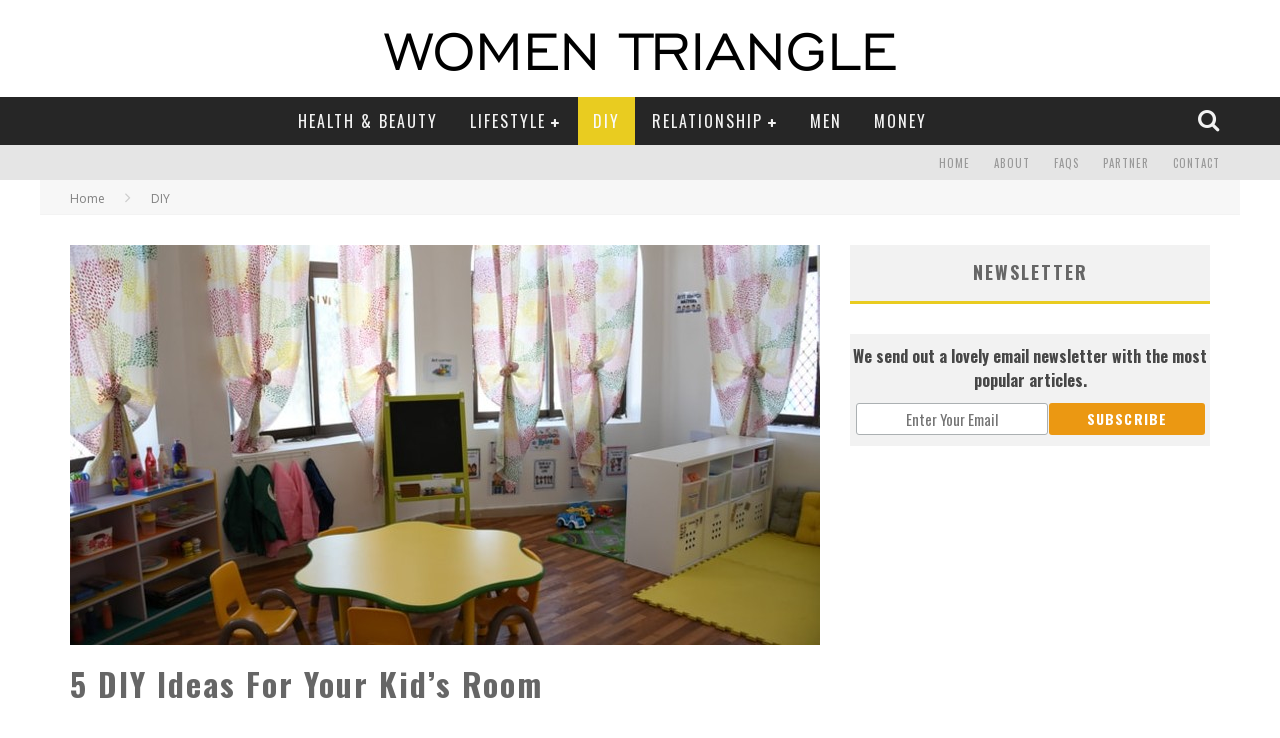

--- FILE ---
content_type: text/html; charset=UTF-8
request_url: https://www.womentriangle.com/5-diy-ideas-for-your-kids-room/
body_size: 26433
content:
<!DOCTYPE html>
<!--[if lt IE 7]><html lang="en-US" class="no-js lt-ie9 lt-ie8 lt-ie7"> <![endif]-->
<!--[if (IE 7)&!(IEMobile)]><html lang="en-US" class="no-js lt-ie9 lt-ie8"><![endif]-->
<!--[if (IE 8)&!(IEMobile)]><html lang="en-US" class="no-js lt-ie9"><![endif]-->
<!--[if gt IE 8]><!--> <html lang="en-US" class="no-js"><!--<![endif]-->
<head>
<meta charset="utf-8">
<!-- Google Chrome Frame for IE -->
<!--[if IE]><meta http-equiv="X-UA-Compatible" content="IE=edge" /><![endif]-->
<meta name="p:domain_verify" content="2588107cf76243951797358233fd9136"/>
<!-- Facebook Instant Article link -->
<meta property="fb:pages" content="324979331032700" />
<meta name="google-site-verification" content="0BSy6UEYYYAfqUgZ_ULQEl2nrmo_FQhAKE8mS2PNemU" />
<title>5 DIY Ideas For Your Kid’s Room - Blog</title>
<!-- mobile meta -->
<meta name="viewport" content="width=device-width, initial-scale=1.0"/>
<link rel="shortcut icon" href="https://www.womentriangle.com/wp-content/uploads/2015/04/WT.png">
<link rel="pingback" href="https://www.womentriangle.com/xmlrpc.php">
<!-- Holding main menu -->
<!-- head functions -->
<meta name='robots' content='index, follow, max-image-preview:large, max-snippet:-1, max-video-preview:-1' />
<!-- This site is optimized with the Yoast SEO plugin v26.8 - https://yoast.com/product/yoast-seo-wordpress/ -->
<meta name="description" content="To have a nice-looking room for your kid, have a look at these DIYs. Here are some ideas that you might need to get the best decor for your child’s room." />
<link rel="canonical" href="https://www.womentriangle.com/5-diy-ideas-for-your-kids-room/" />
<meta property="og:locale" content="en_US" />
<meta property="og:type" content="article" />
<meta property="og:title" content="5 DIY Ideas For Your Kid’s Room - Blog" />
<meta property="og:description" content="To have a nice-looking room for your kid, have a look at these DIYs. Here are some ideas that you might need to get the best decor for your child’s room." />
<meta property="og:url" content="https://www.womentriangle.com/5-diy-ideas-for-your-kids-room/" />
<meta property="og:site_name" content="Womentriangle" />
<meta property="article:publisher" content="https://www.facebook.com/womentriangle" />
<meta property="article:author" content="https://www.facebook.com/galrmarketing/" />
<meta property="article:published_time" content="2021-08-24T07:49:16+00:00" />
<meta property="article:modified_time" content="2024-08-13T14:04:38+00:00" />
<meta property="og:image" content="https://www.womentriangle.com/wp-content/uploads/2021/08/5-DIY-Ideas-For-Your-Kids-Room.jpg" />
<meta property="og:image:width" content="750" />
<meta property="og:image:height" content="400" />
<meta property="og:image:type" content="image/jpeg" />
<meta name="author" content="Dhanashree Kankanwade" />
<meta name="twitter:card" content="summary_large_image" />
<meta name="twitter:creator" content="@GalrMarketing" />
<meta name="twitter:site" content="@womentriangle" />
<meta name="twitter:label1" content="Written by" />
<meta name="twitter:data1" content="Dhanashree Kankanwade" />
<meta name="twitter:label2" content="Est. reading time" />
<meta name="twitter:data2" content="6 minutes" />
<script type="application/ld+json" class="yoast-schema-graph">{"@context":"https://schema.org","@graph":[{"@type":"Article","@id":"https://www.womentriangle.com/5-diy-ideas-for-your-kids-room/#article","isPartOf":{"@id":"https://www.womentriangle.com/5-diy-ideas-for-your-kids-room/"},"author":{"name":"Dhanashree Kankanwade","@id":"https://www.womentriangle.com/#/schema/person/76d4a923c022493515461f688f21d28e"},"headline":"5 DIY Ideas For Your Kid’s Room","datePublished":"2021-08-24T07:49:16+00:00","dateModified":"2024-08-13T14:04:38+00:00","mainEntityOfPage":{"@id":"https://www.womentriangle.com/5-diy-ideas-for-your-kids-room/"},"wordCount":1144,"image":{"@id":"https://www.womentriangle.com/5-diy-ideas-for-your-kids-room/#primaryimage"},"thumbnailUrl":"https://www.womentriangle.com/wp-content/uploads/2021/08/5-DIY-Ideas-For-Your-Kids-Room.jpg","keywords":["#DIY"],"articleSection":["DIY"],"inLanguage":"en-US"},{"@type":"WebPage","@id":"https://www.womentriangle.com/5-diy-ideas-for-your-kids-room/","url":"https://www.womentriangle.com/5-diy-ideas-for-your-kids-room/","name":"5 DIY Ideas For Your Kid’s Room - Blog","isPartOf":{"@id":"https://www.womentriangle.com/#website"},"primaryImageOfPage":{"@id":"https://www.womentriangle.com/5-diy-ideas-for-your-kids-room/#primaryimage"},"image":{"@id":"https://www.womentriangle.com/5-diy-ideas-for-your-kids-room/#primaryimage"},"thumbnailUrl":"https://www.womentriangle.com/wp-content/uploads/2021/08/5-DIY-Ideas-For-Your-Kids-Room.jpg","datePublished":"2021-08-24T07:49:16+00:00","dateModified":"2024-08-13T14:04:38+00:00","author":{"@id":"https://www.womentriangle.com/#/schema/person/76d4a923c022493515461f688f21d28e"},"description":"To have a nice-looking room for your kid, have a look at these DIYs. Here are some ideas that you might need to get the best decor for your child’s room.","breadcrumb":{"@id":"https://www.womentriangle.com/5-diy-ideas-for-your-kids-room/#breadcrumb"},"inLanguage":"en-US","potentialAction":[{"@type":"ReadAction","target":["https://www.womentriangle.com/5-diy-ideas-for-your-kids-room/"]}]},{"@type":"ImageObject","inLanguage":"en-US","@id":"https://www.womentriangle.com/5-diy-ideas-for-your-kids-room/#primaryimage","url":"https://www.womentriangle.com/wp-content/uploads/2021/08/5-DIY-Ideas-For-Your-Kids-Room.jpg","contentUrl":"https://www.womentriangle.com/wp-content/uploads/2021/08/5-DIY-Ideas-For-Your-Kids-Room.jpg","width":750,"height":400,"caption":"5 DIY Ideas For Your Kid’s Room"},{"@type":"BreadcrumbList","@id":"https://www.womentriangle.com/5-diy-ideas-for-your-kids-room/#breadcrumb","itemListElement":[{"@type":"ListItem","position":1,"name":"Home","item":"https://www.womentriangle.com/"},{"@type":"ListItem","position":2,"name":"5 DIY Ideas For Your Kid’s Room"}]},{"@type":"WebSite","@id":"https://www.womentriangle.com/#website","url":"https://www.womentriangle.com/","name":"Womentriangle","description":"","potentialAction":[{"@type":"SearchAction","target":{"@type":"EntryPoint","urlTemplate":"https://www.womentriangle.com/?s={search_term_string}"},"query-input":{"@type":"PropertyValueSpecification","valueRequired":true,"valueName":"search_term_string"}}],"inLanguage":"en-US"},{"@type":"Person","@id":"https://www.womentriangle.com/#/schema/person/76d4a923c022493515461f688f21d28e","name":"Dhanashree Kankanwade","image":{"@type":"ImageObject","inLanguage":"en-US","@id":"https://www.womentriangle.com/#/schema/person/image/","url":"https://www.womentriangle.com/wp-content/uploads/2015/04/IMG_20200308_125018_626-96x96.jpg","contentUrl":"https://www.womentriangle.com/wp-content/uploads/2015/04/IMG_20200308_125018_626-96x96.jpg","caption":"Dhanashree Kankanwade"},"description":"I love to Communicate to the world via digital Technologies. I like Social Media marketing and email Marketing. - Make a Wish, Take a Chance, Make a Change","sameAs":["https://galrmarketing.com","https://www.facebook.com/galrmarketing/","https://www.instagram.com/galrmarketing/","https://www.linkedin.com/company/galrmarketing","https://x.com/GalrMarketing","https://www.youtube.com/channel/UC3dN_9vQcVYa0ea1shxeGrg"],"url":"https://www.womentriangle.com/author/dhanashreek/"}]}</script>
<!-- / Yoast SEO plugin. -->
<link rel='dns-prefetch' href='//fonts.googleapis.com' />
<link rel="alternate" type="application/rss+xml" title="Womentriangle &raquo; Feed" href="https://www.womentriangle.com/feed/" />
<link rel="alternate" type="application/rss+xml" title="Womentriangle &raquo; Comments Feed" href="https://www.womentriangle.com/comments/feed/" />
<link rel="alternate" title="oEmbed (JSON)" type="application/json+oembed" href="https://www.womentriangle.com/wp-json/oembed/1.0/embed?url=https%3A%2F%2Fwww.womentriangle.com%2F5-diy-ideas-for-your-kids-room%2F" />
<link rel="alternate" title="oEmbed (XML)" type="text/xml+oembed" href="https://www.womentriangle.com/wp-json/oembed/1.0/embed?url=https%3A%2F%2Fwww.womentriangle.com%2F5-diy-ideas-for-your-kids-room%2F&#038;format=xml" />
<style type="text/css" media="all">
/*!
*  Font Awesome 4.1.0 by @davegandy - http://fontawesome.io - @fontawesome
*  License - http://fontawesome.io/license (Font: SIL OFL 1.1, CSS: MIT License)
*/@font-face{font-family:'FontAwesome';src:url(https://www.womentriangle.com/wp-content/themes/wt/library/css/fontawesome/css/../fonts/fontawesome-webfont.eot#1769147838);src:url(https://www.womentriangle.com/wp-content/themes/wt/library/css/fontawesome/css/../fonts/fontawesome-webfont.eot#1769147838) format('embedded-opentype'),url(https://www.womentriangle.com/wp-content/themes/wt/library/css/fontawesome/css/../fonts/fontawesome-webfont.woff#1769147838) format('woff'),url(https://www.womentriangle.com/wp-content/themes/wt/library/css/fontawesome/css/../fonts/fontawesome-webfont.ttf#1769147838) format('truetype'),url(https://www.womentriangle.com/wp-content/themes/wt/library/css/fontawesome/css/../fonts/fontawesome-webfont.svg?v=4.1.0#fontawesomeregular) format('svg');font-weight:400;font-style:normal}.fa{display:inline-block;font-family:FontAwesome;font-display:block;font-style:normal;font-weight:400;line-height:1;-webkit-font-smoothing:antialiased;-moz-osx-font-smoothing:grayscale}.fa-lg{font-size:1.33333333em;line-height:.75em;vertical-align:-15%}.fa-2x{font-size:2em}.fa-3x{font-size:3em}.fa-4x{font-size:4em}.fa-5x{font-size:5em}.fa-fw{width:1.28571429em;text-align:center}.fa-ul{padding-left:0;margin-left:2.14285714em;list-style-type:none}.fa-ul>li{position:relative}.fa-li{position:absolute;left:-2.14285714em;width:2.14285714em;top:.14285714em;text-align:center}.fa-li.fa-lg{left:-1.85714286em}.fa-border{padding:.2em .25em .15em;border:solid .08em #eee;border-radius:.1em}.pull-right{float:right}.pull-left{float:left}.fa.pull-left{margin-right:.3em}.fa.pull-right{margin-left:.3em}.fa-spin{-webkit-animation:spin 2s infinite linear;-moz-animation:spin 2s infinite linear;-o-animation:spin 2s infinite linear;animation:spin 2s infinite linear}@-moz-keyframes spin{0%{-moz-transform:rotate(0deg)}100%{-moz-transform:rotate(359deg)}}@-webkit-keyframes spin{0%{-webkit-transform:rotate(0deg)}100%{-webkit-transform:rotate(359deg)}}@-o-keyframes spin{0%{-o-transform:rotate(0deg)}100%{-o-transform:rotate(359deg)}}@keyframes spin{0%{-webkit-transform:rotate(0deg);transform:rotate(0deg)}100%{-webkit-transform:rotate(359deg);transform:rotate(359deg)}}.fa-rotate-90{filter:progid:DXImageTransform.Microsoft.BasicImage(rotation=1);-webkit-transform:rotate(90deg);-moz-transform:rotate(90deg);-ms-transform:rotate(90deg);-o-transform:rotate(90deg);transform:rotate(90deg)}.fa-rotate-180{filter:progid:DXImageTransform.Microsoft.BasicImage(rotation=2);-webkit-transform:rotate(180deg);-moz-transform:rotate(180deg);-ms-transform:rotate(180deg);-o-transform:rotate(180deg);transform:rotate(180deg)}.fa-rotate-270{filter:progid:DXImageTransform.Microsoft.BasicImage(rotation=3);-webkit-transform:rotate(270deg);-moz-transform:rotate(270deg);-ms-transform:rotate(270deg);-o-transform:rotate(270deg);transform:rotate(270deg)}.fa-flip-horizontal{filter:progid:DXImageTransform.Microsoft.BasicImage(rotation=0,mirror=1);-webkit-transform:scale(-1,1);-moz-transform:scale(-1,1);-ms-transform:scale(-1,1);-o-transform:scale(-1,1);transform:scale(-1,1)}.fa-flip-vertical{filter:progid:DXImageTransform.Microsoft.BasicImage(rotation=2,mirror=1);-webkit-transform:scale(1,-1);-moz-transform:scale(1,-1);-ms-transform:scale(1,-1);-o-transform:scale(1,-1);transform:scale(1,-1)}.fa-stack{position:relative;display:inline-block;width:2em;height:2em;line-height:2em;vertical-align:middle}.fa-stack-1x,.fa-stack-2x{position:absolute;left:0;width:100%;text-align:center}.fa-stack-1x{line-height:inherit}.fa-stack-2x{font-size:2em}.fa-inverse{color:#fff}.fa-glass:before{content:"\f000"}.fa-music:before{content:"\f001"}.fa-search:before{content:"\f002"}.fa-envelope-o:before{content:"\f003"}.fa-heart:before{content:"\f004"}.fa-star:before{content:"\f005"}.fa-star-o:before{content:"\f006"}.fa-user:before{content:"\f007"}.fa-film:before{content:"\f008"}.fa-th-large:before{content:"\f009"}.fa-th:before{content:"\f00a"}.fa-th-list:before{content:"\f00b"}.fa-check:before{content:"\f00c"}.fa-times:before{content:"\f00d"}.fa-search-plus:before{content:"\f00e"}.fa-search-minus:before{content:"\f010"}.fa-power-off:before{content:"\f011"}.fa-signal:before{content:"\f012"}.fa-gear:before,.fa-cog:before{content:"\f013"}.fa-trash-o:before{content:"\f014"}.fa-home:before{content:"\f015"}.fa-file-o:before{content:"\f016"}.fa-clock-o:before{content:"\f017"}.fa-road:before{content:"\f018"}.fa-download:before{content:"\f019"}.fa-arrow-circle-o-down:before{content:"\f01a"}.fa-arrow-circle-o-up:before{content:"\f01b"}.fa-inbox:before{content:"\f01c"}.fa-play-circle-o:before{content:"\f01d"}.fa-rotate-right:before,.fa-repeat:before{content:"\f01e"}.fa-refresh:before{content:"\f021"}.fa-list-alt:before{content:"\f022"}.fa-lock:before{content:"\f023"}.fa-flag:before{content:"\f024"}.fa-headphones:before{content:"\f025"}.fa-volume-off:before{content:"\f026"}.fa-volume-down:before{content:"\f027"}.fa-volume-up:before{content:"\f028"}.fa-qrcode:before{content:"\f029"}.fa-barcode:before{content:"\f02a"}.fa-tag:before{content:"\f02b"}.fa-tags:before{content:"\f02c"}.fa-book:before{content:"\f02d"}.fa-bookmark:before{content:"\f02e"}.fa-print:before{content:"\f02f"}.fa-camera:before{content:"\f030"}.fa-font:before{content:"\f031"}.fa-bold:before{content:"\f032"}.fa-italic:before{content:"\f033"}.fa-text-height:before{content:"\f034"}.fa-text-width:before{content:"\f035"}.fa-align-left:before{content:"\f036"}.fa-align-center:before{content:"\f037"}.fa-align-right:before{content:"\f038"}.fa-align-justify:before{content:"\f039"}.fa-list:before{content:"\f03a"}.fa-dedent:before,.fa-outdent:before{content:"\f03b"}.fa-indent:before{content:"\f03c"}.fa-video-camera:before{content:"\f03d"}.fa-photo:before,.fa-image:before,.fa-picture-o:before{content:"\f03e"}.fa-pencil:before{content:"\f040"}.fa-map-marker:before{content:"\f041"}.fa-adjust:before{content:"\f042"}.fa-tint:before{content:"\f043"}.fa-edit:before,.fa-pencil-square-o:before{content:"\f044"}.fa-share-square-o:before{content:"\f045"}.fa-check-square-o:before{content:"\f046"}.fa-arrows:before{content:"\f047"}.fa-step-backward:before{content:"\f048"}.fa-fast-backward:before{content:"\f049"}.fa-backward:before{content:"\f04a"}.fa-play:before{content:"\f04b"}.fa-pause:before{content:"\f04c"}.fa-stop:before{content:"\f04d"}.fa-forward:before{content:"\f04e"}.fa-fast-forward:before{content:"\f050"}.fa-step-forward:before{content:"\f051"}.fa-eject:before{content:"\f052"}.fa-chevron-left:before{content:"\f053"}.fa-chevron-right:before{content:"\f054"}.fa-plus-circle:before{content:"\f055"}.fa-minus-circle:before{content:"\f056"}.fa-times-circle:before{content:"\f057"}.fa-check-circle:before{content:"\f058"}.fa-question-circle:before{content:"\f059"}.fa-info-circle:before{content:"\f05a"}.fa-crosshairs:before{content:"\f05b"}.fa-times-circle-o:before{content:"\f05c"}.fa-check-circle-o:before{content:"\f05d"}.fa-ban:before{content:"\f05e"}.fa-arrow-left:before{content:"\f060"}.fa-arrow-right:before{content:"\f061"}.fa-arrow-up:before{content:"\f062"}.fa-arrow-down:before{content:"\f063"}.fa-mail-forward:before,.fa-share:before{content:"\f064"}.fa-expand:before{content:"\f065"}.fa-compress:before{content:"\f066"}.fa-plus:before{content:"\f067"}.fa-minus:before{content:"\f068"}.fa-asterisk:before{content:"\f069"}.fa-exclamation-circle:before{content:"\f06a"}.fa-gift:before{content:"\f06b"}.fa-leaf:before{content:"\f06c"}.fa-fire:before{content:"\f06d"}.fa-eye:before{content:"\f06e"}.fa-eye-slash:before{content:"\f070"}.fa-warning:before,.fa-exclamation-triangle:before{content:"\f071"}.fa-plane:before{content:"\f072"}.fa-calendar:before{content:"\f073"}.fa-random:before{content:"\f074"}.fa-comment:before{content:"\f075"}.fa-magnet:before{content:"\f076"}.fa-chevron-up:before{content:"\f077"}.fa-chevron-down:before{content:"\f078"}.fa-retweet:before{content:"\f079"}.fa-shopping-cart:before{content:"\f07a"}.fa-folder:before{content:"\f07b"}.fa-folder-open:before{content:"\f07c"}.fa-arrows-v:before{content:"\f07d"}.fa-arrows-h:before{content:"\f07e"}.fa-bar-chart-o:before{content:"\f080"}.fa-twitter-square:before{content:"\f081"}.fa-facebook-square:before{content:"\f082"}.fa-camera-retro:before{content:"\f083"}.fa-key:before{content:"\f084"}.fa-gears:before,.fa-cogs:before{content:"\f085"}.fa-comments:before{content:"\f086"}.fa-thumbs-o-up:before{content:"\f087"}.fa-thumbs-o-down:before{content:"\f088"}.fa-star-half:before{content:"\f089"}.fa-heart-o:before{content:"\f08a"}.fa-sign-out:before{content:"\f08b"}.fa-linkedin-square:before{content:"\f08c"}.fa-thumb-tack:before{content:"\f08d"}.fa-external-link:before{content:"\f08e"}.fa-sign-in:before{content:"\f090"}.fa-trophy:before{content:"\f091"}.fa-github-square:before{content:"\f092"}.fa-upload:before{content:"\f093"}.fa-lemon-o:before{content:"\f094"}.fa-phone:before{content:"\f095"}.fa-square-o:before{content:"\f096"}.fa-bookmark-o:before{content:"\f097"}.fa-phone-square:before{content:"\f098"}.fa-twitter:before{content:"\f099"}.fa-facebook:before{content:"\f09a"}.fa-github:before{content:"\f09b"}.fa-unlock:before{content:"\f09c"}.fa-credit-card:before{content:"\f09d"}.fa-rss:before{content:"\f09e"}.fa-hdd-o:before{content:"\f0a0"}.fa-bullhorn:before{content:"\f0a1"}.fa-bell:before{content:"\f0f3"}.fa-certificate:before{content:"\f0a3"}.fa-hand-o-right:before{content:"\f0a4"}.fa-hand-o-left:before{content:"\f0a5"}.fa-hand-o-up:before{content:"\f0a6"}.fa-hand-o-down:before{content:"\f0a7"}.fa-arrow-circle-left:before{content:"\f0a8"}.fa-arrow-circle-right:before{content:"\f0a9"}.fa-arrow-circle-up:before{content:"\f0aa"}.fa-arrow-circle-down:before{content:"\f0ab"}.fa-globe:before{content:"\f0ac"}.fa-wrench:before{content:"\f0ad"}.fa-tasks:before{content:"\f0ae"}.fa-filter:before{content:"\f0b0"}.fa-briefcase:before{content:"\f0b1"}.fa-arrows-alt:before{content:"\f0b2"}.fa-group:before,.fa-users:before{content:"\f0c0"}.fa-chain:before,.fa-link:before{content:"\f0c1"}.fa-cloud:before{content:"\f0c2"}.fa-flask:before{content:"\f0c3"}.fa-cut:before,.fa-scissors:before{content:"\f0c4"}.fa-copy:before,.fa-files-o:before{content:"\f0c5"}.fa-paperclip:before{content:"\f0c6"}.fa-save:before,.fa-floppy-o:before{content:"\f0c7"}.fa-square:before{content:"\f0c8"}.fa-navicon:before,.fa-reorder:before,.fa-bars:before{content:"\f0c9"}.fa-list-ul:before{content:"\f0ca"}.fa-list-ol:before{content:"\f0cb"}.fa-strikethrough:before{content:"\f0cc"}.fa-underline:before{content:"\f0cd"}.fa-table:before{content:"\f0ce"}.fa-magic:before{content:"\f0d0"}.fa-truck:before{content:"\f0d1"}.fa-pinterest:before{content:"\f0d2"}.fa-pinterest-square:before{content:"\f0d3"}.fa-google-plus-square:before{content:"\f0d4"}.fa-google-plus:before{content:"\f0d5"}.fa-money:before{content:"\f0d6"}.fa-caret-down:before{content:"\f0d7"}.fa-caret-up:before{content:"\f0d8"}.fa-caret-left:before{content:"\f0d9"}.fa-caret-right:before{content:"\f0da"}.fa-columns:before{content:"\f0db"}.fa-unsorted:before,.fa-sort:before{content:"\f0dc"}.fa-sort-down:before,.fa-sort-desc:before{content:"\f0dd"}.fa-sort-up:before,.fa-sort-asc:before{content:"\f0de"}.fa-envelope:before{content:"\f0e0"}.fa-linkedin:before{content:"\f0e1"}.fa-rotate-left:before,.fa-undo:before{content:"\f0e2"}.fa-legal:before,.fa-gavel:before{content:"\f0e3"}.fa-dashboard:before,.fa-tachometer:before{content:"\f0e4"}.fa-comment-o:before{content:"\f0e5"}.fa-comments-o:before{content:"\f0e6"}.fa-flash:before,.fa-bolt:before{content:"\f0e7"}.fa-sitemap:before{content:"\f0e8"}.fa-umbrella:before{content:"\f0e9"}.fa-paste:before,.fa-clipboard:before{content:"\f0ea"}.fa-lightbulb-o:before{content:"\f0eb"}.fa-exchange:before{content:"\f0ec"}.fa-cloud-download:before{content:"\f0ed"}.fa-cloud-upload:before{content:"\f0ee"}.fa-user-md:before{content:"\f0f0"}.fa-stethoscope:before{content:"\f0f1"}.fa-suitcase:before{content:"\f0f2"}.fa-bell-o:before{content:"\f0a2"}.fa-coffee:before{content:"\f0f4"}.fa-cutlery:before{content:"\f0f5"}.fa-file-text-o:before{content:"\f0f6"}.fa-building-o:before{content:"\f0f7"}.fa-hospital-o:before{content:"\f0f8"}.fa-ambulance:before{content:"\f0f9"}.fa-medkit:before{content:"\f0fa"}.fa-fighter-jet:before{content:"\f0fb"}.fa-beer:before{content:"\f0fc"}.fa-h-square:before{content:"\f0fd"}.fa-plus-square:before{content:"\f0fe"}.fa-angle-double-left:before{content:"\f100"}.fa-angle-double-right:before{content:"\f101"}.fa-angle-double-up:before{content:"\f102"}.fa-angle-double-down:before{content:"\f103"}.fa-angle-left:before{content:"\f104"}.fa-angle-right:before{content:"\f105"}.fa-angle-up:before{content:"\f106"}.fa-angle-down:before{content:"\f107"}.fa-desktop:before{content:"\f108"}.fa-laptop:before{content:"\f109"}.fa-tablet:before{content:"\f10a"}.fa-mobile-phone:before,.fa-mobile:before{content:"\f10b"}.fa-circle-o:before{content:"\f10c"}.fa-quote-left:before{content:"\f10d"}.fa-quote-right:before{content:"\f10e"}.fa-spinner:before{content:"\f110"}.fa-circle:before{content:"\f111"}.fa-mail-reply:before,.fa-reply:before{content:"\f112"}.fa-github-alt:before{content:"\f113"}.fa-folder-o:before{content:"\f114"}.fa-folder-open-o:before{content:"\f115"}.fa-smile-o:before{content:"\f118"}.fa-frown-o:before{content:"\f119"}.fa-meh-o:before{content:"\f11a"}.fa-gamepad:before{content:"\f11b"}.fa-keyboard-o:before{content:"\f11c"}.fa-flag-o:before{content:"\f11d"}.fa-flag-checkered:before{content:"\f11e"}.fa-terminal:before{content:"\f120"}.fa-code:before{content:"\f121"}.fa-mail-reply-all:before,.fa-reply-all:before{content:"\f122"}.fa-star-half-empty:before,.fa-star-half-full:before,.fa-star-half-o:before{content:"\f123"}.fa-location-arrow:before{content:"\f124"}.fa-crop:before{content:"\f125"}.fa-code-fork:before{content:"\f126"}.fa-unlink:before,.fa-chain-broken:before{content:"\f127"}.fa-question:before{content:"\f128"}.fa-info:before{content:"\f129"}.fa-exclamation:before{content:"\f12a"}.fa-superscript:before{content:"\f12b"}.fa-subscript:before{content:"\f12c"}.fa-eraser:before{content:"\f12d"}.fa-puzzle-piece:before{content:"\f12e"}.fa-microphone:before{content:"\f130"}.fa-microphone-slash:before{content:"\f131"}.fa-shield:before{content:"\f132"}.fa-calendar-o:before{content:"\f133"}.fa-fire-extinguisher:before{content:"\f134"}.fa-rocket:before{content:"\f135"}.fa-maxcdn:before{content:"\f136"}.fa-chevron-circle-left:before{content:"\f137"}.fa-chevron-circle-right:before{content:"\f138"}.fa-chevron-circle-up:before{content:"\f139"}.fa-chevron-circle-down:before{content:"\f13a"}.fa-html5:before{content:"\f13b"}.fa-css3:before{content:"\f13c"}.fa-anchor:before{content:"\f13d"}.fa-unlock-alt:before{content:"\f13e"}.fa-bullseye:before{content:"\f140"}.fa-ellipsis-h:before{content:"\f141"}.fa-ellipsis-v:before{content:"\f142"}.fa-rss-square:before{content:"\f143"}.fa-play-circle:before{content:"\f144"}.fa-ticket:before{content:"\f145"}.fa-minus-square:before{content:"\f146"}.fa-minus-square-o:before{content:"\f147"}.fa-level-up:before{content:"\f148"}.fa-level-down:before{content:"\f149"}.fa-check-square:before{content:"\f14a"}.fa-pencil-square:before{content:"\f14b"}.fa-external-link-square:before{content:"\f14c"}.fa-share-square:before{content:"\f14d"}.fa-compass:before{content:"\f14e"}.fa-toggle-down:before,.fa-caret-square-o-down:before{content:"\f150"}.fa-toggle-up:before,.fa-caret-square-o-up:before{content:"\f151"}.fa-toggle-right:before,.fa-caret-square-o-right:before{content:"\f152"}.fa-euro:before,.fa-eur:before{content:"\f153"}.fa-gbp:before{content:"\f154"}.fa-dollar:before,.fa-usd:before{content:"\f155"}.fa-rupee:before,.fa-inr:before{content:"\f156"}.fa-cny:before,.fa-rmb:before,.fa-yen:before,.fa-jpy:before{content:"\f157"}.fa-ruble:before,.fa-rouble:before,.fa-rub:before{content:"\f158"}.fa-won:before,.fa-krw:before{content:"\f159"}.fa-bitcoin:before,.fa-btc:before{content:"\f15a"}.fa-file:before{content:"\f15b"}.fa-file-text:before{content:"\f15c"}.fa-sort-alpha-asc:before{content:"\f15d"}.fa-sort-alpha-desc:before{content:"\f15e"}.fa-sort-amount-asc:before{content:"\f160"}.fa-sort-amount-desc:before{content:"\f161"}.fa-sort-numeric-asc:before{content:"\f162"}.fa-sort-numeric-desc:before{content:"\f163"}.fa-thumbs-up:before{content:"\f164"}.fa-thumbs-down:before{content:"\f165"}.fa-youtube-square:before{content:"\f166"}.fa-youtube:before{content:"\f167"}.fa-xing:before{content:"\f168"}.fa-xing-square:before{content:"\f169"}.fa-youtube-play:before{content:"\f16a"}.fa-dropbox:before{content:"\f16b"}.fa-stack-overflow:before{content:"\f16c"}.fa-instagram:before{content:"\f16d"}.fa-flickr:before{content:"\f16e"}.fa-adn:before{content:"\f170"}.fa-bitbucket:before{content:"\f171"}.fa-bitbucket-square:before{content:"\f172"}.fa-tumblr:before{content:"\f173"}.fa-tumblr-square:before{content:"\f174"}.fa-long-arrow-down:before{content:"\f175"}.fa-long-arrow-up:before{content:"\f176"}.fa-long-arrow-left:before{content:"\f177"}.fa-long-arrow-right:before{content:"\f178"}.fa-apple:before{content:"\f179"}.fa-windows:before{content:"\f17a"}.fa-android:before{content:"\f17b"}.fa-linux:before{content:"\f17c"}.fa-dribbble:before{content:"\f17d"}.fa-skype:before{content:"\f17e"}.fa-foursquare:before{content:"\f180"}.fa-trello:before{content:"\f181"}.fa-female:before{content:"\f182"}.fa-male:before{content:"\f183"}.fa-gittip:before{content:"\f184"}.fa-sun-o:before{content:"\f185"}.fa-moon-o:before{content:"\f186"}.fa-archive:before{content:"\f187"}.fa-bug:before{content:"\f188"}.fa-vk:before{content:"\f189"}.fa-weibo:before{content:"\f18a"}.fa-renren:before{content:"\f18b"}.fa-pagelines:before{content:"\f18c"}.fa-stack-exchange:before{content:"\f18d"}.fa-arrow-circle-o-right:before{content:"\f18e"}.fa-arrow-circle-o-left:before{content:"\f190"}.fa-toggle-left:before,.fa-caret-square-o-left:before{content:"\f191"}.fa-dot-circle-o:before{content:"\f192"}.fa-wheelchair:before{content:"\f193"}.fa-vimeo-square:before{content:"\f194"}.fa-turkish-lira:before,.fa-try:before{content:"\f195"}.fa-plus-square-o:before{content:"\f196"}.fa-space-shuttle:before{content:"\f197"}.fa-slack:before{content:"\f198"}.fa-envelope-square:before{content:"\f199"}.fa-wordpress:before{content:"\f19a"}.fa-openid:before{content:"\f19b"}.fa-institution:before,.fa-bank:before,.fa-university:before{content:"\f19c"}.fa-mortar-board:before,.fa-graduation-cap:before{content:"\f19d"}.fa-yahoo:before{content:"\f19e"}.fa-google:before{content:"\f1a0"}.fa-reddit:before{content:"\f1a1"}.fa-reddit-square:before{content:"\f1a2"}.fa-stumbleupon-circle:before{content:"\f1a3"}.fa-stumbleupon:before{content:"\f1a4"}.fa-delicious:before{content:"\f1a5"}.fa-digg:before{content:"\f1a6"}.fa-pied-piper-square:before,.fa-pied-piper:before{content:"\f1a7"}.fa-pied-piper-alt:before{content:"\f1a8"}.fa-drupal:before{content:"\f1a9"}.fa-joomla:before{content:"\f1aa"}.fa-language:before{content:"\f1ab"}.fa-fax:before{content:"\f1ac"}.fa-building:before{content:"\f1ad"}.fa-child:before{content:"\f1ae"}.fa-paw:before{content:"\f1b0"}.fa-spoon:before{content:"\f1b1"}.fa-cube:before{content:"\f1b2"}.fa-cubes:before{content:"\f1b3"}.fa-behance:before{content:"\f1b4"}.fa-behance-square:before{content:"\f1b5"}.fa-steam:before{content:"\f1b6"}.fa-steam-square:before{content:"\f1b7"}.fa-recycle:before{content:"\f1b8"}.fa-automobile:before,.fa-car:before{content:"\f1b9"}.fa-cab:before,.fa-taxi:before{content:"\f1ba"}.fa-tree:before{content:"\f1bb"}.fa-spotify:before{content:"\f1bc"}.fa-deviantart:before{content:"\f1bd"}.fa-soundcloud:before{content:"\f1be"}.fa-database:before{content:"\f1c0"}.fa-file-pdf-o:before{content:"\f1c1"}.fa-file-word-o:before{content:"\f1c2"}.fa-file-excel-o:before{content:"\f1c3"}.fa-file-powerpoint-o:before{content:"\f1c4"}.fa-file-photo-o:before,.fa-file-picture-o:before,.fa-file-image-o:before{content:"\f1c5"}.fa-file-zip-o:before,.fa-file-archive-o:before{content:"\f1c6"}.fa-file-sound-o:before,.fa-file-audio-o:before{content:"\f1c7"}.fa-file-movie-o:before,.fa-file-video-o:before{content:"\f1c8"}.fa-file-code-o:before{content:"\f1c9"}.fa-vine:before{content:"\f1ca"}.fa-codepen:before{content:"\f1cb"}.fa-jsfiddle:before{content:"\f1cc"}.fa-life-bouy:before,.fa-life-saver:before,.fa-support:before,.fa-life-ring:before{content:"\f1cd"}.fa-circle-o-notch:before{content:"\f1ce"}.fa-ra:before,.fa-rebel:before{content:"\f1d0"}.fa-ge:before,.fa-empire:before{content:"\f1d1"}.fa-git-square:before{content:"\f1d2"}.fa-git:before{content:"\f1d3"}.fa-hacker-news:before{content:"\f1d4"}.fa-tencent-weibo:before{content:"\f1d5"}.fa-qq:before{content:"\f1d6"}.fa-wechat:before,.fa-weixin:before{content:"\f1d7"}.fa-send:before,.fa-paper-plane:before{content:"\f1d8"}.fa-send-o:before,.fa-paper-plane-o:before{content:"\f1d9"}.fa-history:before{content:"\f1da"}.fa-circle-thin:before{content:"\f1db"}.fa-header:before{content:"\f1dc"}.fa-paragraph:before{content:"\f1dd"}.fa-sliders:before{content:"\f1de"}.fa-share-alt:before{content:"\f1e0"}.fa-share-alt-square:before{content:"\f1e1"}.fa-bomb:before{content:"\f1e2"}
</style>
<style type="text/css" media="all">@font-face{font-family:'Open Sans';font-style:italic;font-weight:400;font-stretch:100%;font-display:swap;src:url(https://fonts.gstatic.com/s/opensans/v44/memQYaGs126MiZpBA-UFUIcVXSCEkx2cmqvXlWq8tWZ0Pw86hd0Rk8ZkWV0ewIMUdjFXmSU_.woff2) format('woff2');unicode-range:U+0460-052F,U+1C80-1C8A,U+20B4,U+2DE0-2DFF,U+A640-A69F,U+FE2E-FE2F}@font-face{font-family:'Open Sans';font-style:italic;font-weight:400;font-stretch:100%;font-display:swap;src:url(https://fonts.gstatic.com/s/opensans/v44/memQYaGs126MiZpBA-UFUIcVXSCEkx2cmqvXlWq8tWZ0Pw86hd0Rk8ZkWVQewIMUdjFXmSU_.woff2) format('woff2');unicode-range:U+0301,U+0400-045F,U+0490-0491,U+04B0-04B1,U+2116}@font-face{font-family:'Open Sans';font-style:italic;font-weight:400;font-stretch:100%;font-display:swap;src:url(https://fonts.gstatic.com/s/opensans/v44/memQYaGs126MiZpBA-UFUIcVXSCEkx2cmqvXlWq8tWZ0Pw86hd0Rk8ZkWVwewIMUdjFXmSU_.woff2) format('woff2');unicode-range:U+1F00-1FFF}@font-face{font-family:'Open Sans';font-style:italic;font-weight:400;font-stretch:100%;font-display:swap;src:url(https://fonts.gstatic.com/s/opensans/v44/memQYaGs126MiZpBA-UFUIcVXSCEkx2cmqvXlWq8tWZ0Pw86hd0Rk8ZkWVMewIMUdjFXmSU_.woff2) format('woff2');unicode-range:U+0370-0377,U+037A-037F,U+0384-038A,U+038C,U+038E-03A1,U+03A3-03FF}@font-face{font-family:'Open Sans';font-style:italic;font-weight:400;font-stretch:100%;font-display:swap;src:url(https://fonts.gstatic.com/s/opensans/v44/memQYaGs126MiZpBA-UFUIcVXSCEkx2cmqvXlWq8tWZ0Pw86hd0Rk8ZkWVIewIMUdjFXmSU_.woff2) format('woff2');unicode-range:U+0307-0308,U+0590-05FF,U+200C-2010,U+20AA,U+25CC,U+FB1D-FB4F}@font-face{font-family:'Open Sans';font-style:italic;font-weight:400;font-stretch:100%;font-display:swap;src:url(https://fonts.gstatic.com/s/opensans/v44/memQYaGs126MiZpBA-UFUIcVXSCEkx2cmqvXlWq8tWZ0Pw86hd0Rk8ZkWSwewIMUdjFXmSU_.woff2) format('woff2');unicode-range:U+0302-0303,U+0305,U+0307-0308,U+0310,U+0312,U+0315,U+031A,U+0326-0327,U+032C,U+032F-0330,U+0332-0333,U+0338,U+033A,U+0346,U+034D,U+0391-03A1,U+03A3-03A9,U+03B1-03C9,U+03D1,U+03D5-03D6,U+03F0-03F1,U+03F4-03F5,U+2016-2017,U+2034-2038,U+203C,U+2040,U+2043,U+2047,U+2050,U+2057,U+205F,U+2070-2071,U+2074-208E,U+2090-209C,U+20D0-20DC,U+20E1,U+20E5-20EF,U+2100-2112,U+2114-2115,U+2117-2121,U+2123-214F,U+2190,U+2192,U+2194-21AE,U+21B0-21E5,U+21F1-21F2,U+21F4-2211,U+2213-2214,U+2216-22FF,U+2308-230B,U+2310,U+2319,U+231C-2321,U+2336-237A,U+237C,U+2395,U+239B-23B7,U+23D0,U+23DC-23E1,U+2474-2475,U+25AF,U+25B3,U+25B7,U+25BD,U+25C1,U+25CA,U+25CC,U+25FB,U+266D-266F,U+27C0-27FF,U+2900-2AFF,U+2B0E-2B11,U+2B30-2B4C,U+2BFE,U+3030,U+FF5B,U+FF5D,U+1D400-1D7FF,U+1EE00-1EEFF}@font-face{font-family:'Open Sans';font-style:italic;font-weight:400;font-stretch:100%;font-display:swap;src:url(https://fonts.gstatic.com/s/opensans/v44/memQYaGs126MiZpBA-UFUIcVXSCEkx2cmqvXlWq8tWZ0Pw86hd0Rk8ZkWT4ewIMUdjFXmSU_.woff2) format('woff2');unicode-range:U+0001-000C,U+000E-001F,U+007F-009F,U+20DD-20E0,U+20E2-20E4,U+2150-218F,U+2190,U+2192,U+2194-2199,U+21AF,U+21E6-21F0,U+21F3,U+2218-2219,U+2299,U+22C4-22C6,U+2300-243F,U+2440-244A,U+2460-24FF,U+25A0-27BF,U+2800-28FF,U+2921-2922,U+2981,U+29BF,U+29EB,U+2B00-2BFF,U+4DC0-4DFF,U+FFF9-FFFB,U+10140-1018E,U+10190-1019C,U+101A0,U+101D0-101FD,U+102E0-102FB,U+10E60-10E7E,U+1D2C0-1D2D3,U+1D2E0-1D37F,U+1F000-1F0FF,U+1F100-1F1AD,U+1F1E6-1F1FF,U+1F30D-1F30F,U+1F315,U+1F31C,U+1F31E,U+1F320-1F32C,U+1F336,U+1F378,U+1F37D,U+1F382,U+1F393-1F39F,U+1F3A7-1F3A8,U+1F3AC-1F3AF,U+1F3C2,U+1F3C4-1F3C6,U+1F3CA-1F3CE,U+1F3D4-1F3E0,U+1F3ED,U+1F3F1-1F3F3,U+1F3F5-1F3F7,U+1F408,U+1F415,U+1F41F,U+1F426,U+1F43F,U+1F441-1F442,U+1F444,U+1F446-1F449,U+1F44C-1F44E,U+1F453,U+1F46A,U+1F47D,U+1F4A3,U+1F4B0,U+1F4B3,U+1F4B9,U+1F4BB,U+1F4BF,U+1F4C8-1F4CB,U+1F4D6,U+1F4DA,U+1F4DF,U+1F4E3-1F4E6,U+1F4EA-1F4ED,U+1F4F7,U+1F4F9-1F4FB,U+1F4FD-1F4FE,U+1F503,U+1F507-1F50B,U+1F50D,U+1F512-1F513,U+1F53E-1F54A,U+1F54F-1F5FA,U+1F610,U+1F650-1F67F,U+1F687,U+1F68D,U+1F691,U+1F694,U+1F698,U+1F6AD,U+1F6B2,U+1F6B9-1F6BA,U+1F6BC,U+1F6C6-1F6CF,U+1F6D3-1F6D7,U+1F6E0-1F6EA,U+1F6F0-1F6F3,U+1F6F7-1F6FC,U+1F700-1F7FF,U+1F800-1F80B,U+1F810-1F847,U+1F850-1F859,U+1F860-1F887,U+1F890-1F8AD,U+1F8B0-1F8BB,U+1F8C0-1F8C1,U+1F900-1F90B,U+1F93B,U+1F946,U+1F984,U+1F996,U+1F9E9,U+1FA00-1FA6F,U+1FA70-1FA7C,U+1FA80-1FA89,U+1FA8F-1FAC6,U+1FACE-1FADC,U+1FADF-1FAE9,U+1FAF0-1FAF8,U+1FB00-1FBFF}@font-face{font-family:'Open Sans';font-style:italic;font-weight:400;font-stretch:100%;font-display:swap;src:url(https://fonts.gstatic.com/s/opensans/v44/memQYaGs126MiZpBA-UFUIcVXSCEkx2cmqvXlWq8tWZ0Pw86hd0Rk8ZkWV8ewIMUdjFXmSU_.woff2) format('woff2');unicode-range:U+0102-0103,U+0110-0111,U+0128-0129,U+0168-0169,U+01A0-01A1,U+01AF-01B0,U+0300-0301,U+0303-0304,U+0308-0309,U+0323,U+0329,U+1EA0-1EF9,U+20AB}@font-face{font-family:'Open Sans';font-style:italic;font-weight:400;font-stretch:100%;font-display:swap;src:url(https://fonts.gstatic.com/s/opensans/v44/memQYaGs126MiZpBA-UFUIcVXSCEkx2cmqvXlWq8tWZ0Pw86hd0Rk8ZkWV4ewIMUdjFXmSU_.woff2) format('woff2');unicode-range:U+0100-02BA,U+02BD-02C5,U+02C7-02CC,U+02CE-02D7,U+02DD-02FF,U+0304,U+0308,U+0329,U+1D00-1DBF,U+1E00-1E9F,U+1EF2-1EFF,U+2020,U+20A0-20AB,U+20AD-20C0,U+2113,U+2C60-2C7F,U+A720-A7FF}@font-face{font-family:'Open Sans';font-style:italic;font-weight:400;font-stretch:100%;font-display:swap;src:url(https://fonts.gstatic.com/s/opensans/v44/memQYaGs126MiZpBA-UFUIcVXSCEkx2cmqvXlWq8tWZ0Pw86hd0Rk8ZkWVAewIMUdjFXmQ.woff2) format('woff2');unicode-range:U+0000-00FF,U+0131,U+0152-0153,U+02BB-02BC,U+02C6,U+02DA,U+02DC,U+0304,U+0308,U+0329,U+2000-206F,U+20AC,U+2122,U+2191,U+2193,U+2212,U+2215,U+FEFF,U+FFFD}@font-face{font-family:'Open Sans';font-display:block;font-style:normal;font-weight:400;font-stretch:100%;font-display:swap;src:url(https://fonts.gstatic.com/s/opensans/v44/memvYaGs126MiZpBA-UvWbX2vVnXBbObj2OVTSKmu0SC55K5gw.woff2) format('woff2');unicode-range:U+0460-052F,U+1C80-1C8A,U+20B4,U+2DE0-2DFF,U+A640-A69F,U+FE2E-FE2F}@font-face{font-family:'Open Sans';font-display:block;font-style:normal;font-weight:400;font-stretch:100%;font-display:swap;src:url(https://fonts.gstatic.com/s/opensans/v44/memvYaGs126MiZpBA-UvWbX2vVnXBbObj2OVTSumu0SC55K5gw.woff2) format('woff2');unicode-range:U+0301,U+0400-045F,U+0490-0491,U+04B0-04B1,U+2116}@font-face{font-family:'Open Sans';font-display:block;font-style:normal;font-weight:400;font-stretch:100%;font-display:swap;src:url(https://fonts.gstatic.com/s/opensans/v44/memvYaGs126MiZpBA-UvWbX2vVnXBbObj2OVTSOmu0SC55K5gw.woff2) format('woff2');unicode-range:U+1F00-1FFF}@font-face{font-family:'Open Sans';font-display:block;font-style:normal;font-weight:400;font-stretch:100%;font-display:swap;src:url(https://fonts.gstatic.com/s/opensans/v44/memvYaGs126MiZpBA-UvWbX2vVnXBbObj2OVTSymu0SC55K5gw.woff2) format('woff2');unicode-range:U+0370-0377,U+037A-037F,U+0384-038A,U+038C,U+038E-03A1,U+03A3-03FF}@font-face{font-family:'Open Sans';font-display:block;font-style:normal;font-weight:400;font-stretch:100%;font-display:swap;src:url(https://fonts.gstatic.com/s/opensans/v44/memvYaGs126MiZpBA-UvWbX2vVnXBbObj2OVTS2mu0SC55K5gw.woff2) format('woff2');unicode-range:U+0307-0308,U+0590-05FF,U+200C-2010,U+20AA,U+25CC,U+FB1D-FB4F}@font-face{font-family:'Open Sans';font-display:block;font-style:normal;font-weight:400;font-stretch:100%;font-display:swap;src:url(https://fonts.gstatic.com/s/opensans/v44/memvYaGs126MiZpBA-UvWbX2vVnXBbObj2OVTVOmu0SC55K5gw.woff2) format('woff2');unicode-range:U+0302-0303,U+0305,U+0307-0308,U+0310,U+0312,U+0315,U+031A,U+0326-0327,U+032C,U+032F-0330,U+0332-0333,U+0338,U+033A,U+0346,U+034D,U+0391-03A1,U+03A3-03A9,U+03B1-03C9,U+03D1,U+03D5-03D6,U+03F0-03F1,U+03F4-03F5,U+2016-2017,U+2034-2038,U+203C,U+2040,U+2043,U+2047,U+2050,U+2057,U+205F,U+2070-2071,U+2074-208E,U+2090-209C,U+20D0-20DC,U+20E1,U+20E5-20EF,U+2100-2112,U+2114-2115,U+2117-2121,U+2123-214F,U+2190,U+2192,U+2194-21AE,U+21B0-21E5,U+21F1-21F2,U+21F4-2211,U+2213-2214,U+2216-22FF,U+2308-230B,U+2310,U+2319,U+231C-2321,U+2336-237A,U+237C,U+2395,U+239B-23B7,U+23D0,U+23DC-23E1,U+2474-2475,U+25AF,U+25B3,U+25B7,U+25BD,U+25C1,U+25CA,U+25CC,U+25FB,U+266D-266F,U+27C0-27FF,U+2900-2AFF,U+2B0E-2B11,U+2B30-2B4C,U+2BFE,U+3030,U+FF5B,U+FF5D,U+1D400-1D7FF,U+1EE00-1EEFF}@font-face{font-family:'Open Sans';font-display:block;font-style:normal;font-weight:400;font-stretch:100%;font-display:swap;src:url(https://fonts.gstatic.com/s/opensans/v44/memvYaGs126MiZpBA-UvWbX2vVnXBbObj2OVTUGmu0SC55K5gw.woff2) format('woff2');unicode-range:U+0001-000C,U+000E-001F,U+007F-009F,U+20DD-20E0,U+20E2-20E4,U+2150-218F,U+2190,U+2192,U+2194-2199,U+21AF,U+21E6-21F0,U+21F3,U+2218-2219,U+2299,U+22C4-22C6,U+2300-243F,U+2440-244A,U+2460-24FF,U+25A0-27BF,U+2800-28FF,U+2921-2922,U+2981,U+29BF,U+29EB,U+2B00-2BFF,U+4DC0-4DFF,U+FFF9-FFFB,U+10140-1018E,U+10190-1019C,U+101A0,U+101D0-101FD,U+102E0-102FB,U+10E60-10E7E,U+1D2C0-1D2D3,U+1D2E0-1D37F,U+1F000-1F0FF,U+1F100-1F1AD,U+1F1E6-1F1FF,U+1F30D-1F30F,U+1F315,U+1F31C,U+1F31E,U+1F320-1F32C,U+1F336,U+1F378,U+1F37D,U+1F382,U+1F393-1F39F,U+1F3A7-1F3A8,U+1F3AC-1F3AF,U+1F3C2,U+1F3C4-1F3C6,U+1F3CA-1F3CE,U+1F3D4-1F3E0,U+1F3ED,U+1F3F1-1F3F3,U+1F3F5-1F3F7,U+1F408,U+1F415,U+1F41F,U+1F426,U+1F43F,U+1F441-1F442,U+1F444,U+1F446-1F449,U+1F44C-1F44E,U+1F453,U+1F46A,U+1F47D,U+1F4A3,U+1F4B0,U+1F4B3,U+1F4B9,U+1F4BB,U+1F4BF,U+1F4C8-1F4CB,U+1F4D6,U+1F4DA,U+1F4DF,U+1F4E3-1F4E6,U+1F4EA-1F4ED,U+1F4F7,U+1F4F9-1F4FB,U+1F4FD-1F4FE,U+1F503,U+1F507-1F50B,U+1F50D,U+1F512-1F513,U+1F53E-1F54A,U+1F54F-1F5FA,U+1F610,U+1F650-1F67F,U+1F687,U+1F68D,U+1F691,U+1F694,U+1F698,U+1F6AD,U+1F6B2,U+1F6B9-1F6BA,U+1F6BC,U+1F6C6-1F6CF,U+1F6D3-1F6D7,U+1F6E0-1F6EA,U+1F6F0-1F6F3,U+1F6F7-1F6FC,U+1F700-1F7FF,U+1F800-1F80B,U+1F810-1F847,U+1F850-1F859,U+1F860-1F887,U+1F890-1F8AD,U+1F8B0-1F8BB,U+1F8C0-1F8C1,U+1F900-1F90B,U+1F93B,U+1F946,U+1F984,U+1F996,U+1F9E9,U+1FA00-1FA6F,U+1FA70-1FA7C,U+1FA80-1FA89,U+1FA8F-1FAC6,U+1FACE-1FADC,U+1FADF-1FAE9,U+1FAF0-1FAF8,U+1FB00-1FBFF}@font-face{font-family:'Open Sans';font-display:block;font-style:normal;font-weight:400;font-stretch:100%;font-display:swap;src:url(https://fonts.gstatic.com/s/opensans/v44/memvYaGs126MiZpBA-UvWbX2vVnXBbObj2OVTSCmu0SC55K5gw.woff2) format('woff2');unicode-range:U+0102-0103,U+0110-0111,U+0128-0129,U+0168-0169,U+01A0-01A1,U+01AF-01B0,U+0300-0301,U+0303-0304,U+0308-0309,U+0323,U+0329,U+1EA0-1EF9,U+20AB}@font-face{font-family:'Open Sans';font-display:block;font-style:normal;font-weight:400;font-stretch:100%;font-display:swap;src:url(https://fonts.gstatic.com/s/opensans/v44/memvYaGs126MiZpBA-UvWbX2vVnXBbObj2OVTSGmu0SC55K5gw.woff2) format('woff2');unicode-range:U+0100-02BA,U+02BD-02C5,U+02C7-02CC,U+02CE-02D7,U+02DD-02FF,U+0304,U+0308,U+0329,U+1D00-1DBF,U+1E00-1E9F,U+1EF2-1EFF,U+2020,U+20A0-20AB,U+20AD-20C0,U+2113,U+2C60-2C7F,U+A720-A7FF}@font-face{font-family:'Open Sans';font-display:block;font-style:normal;font-weight:400;font-stretch:100%;font-display:swap;src:url(https://fonts.gstatic.com/s/opensans/v44/memvYaGs126MiZpBA-UvWbX2vVnXBbObj2OVTS-mu0SC55I.woff2) format('woff2');unicode-range:U+0000-00FF,U+0131,U+0152-0153,U+02BB-02BC,U+02C6,U+02DA,U+02DC,U+0304,U+0308,U+0329,U+2000-206F,U+20AC,U+2122,U+2191,U+2193,U+2212,U+2215,U+FEFF,U+FFFD}@font-face{font-family:'Open Sans';font-display:block;font-style:normal;font-weight:700;font-stretch:100%;font-display:swap;src:url(https://fonts.gstatic.com/s/opensans/v44/memvYaGs126MiZpBA-UvWbX2vVnXBbObj2OVTSKmu0SC55K5gw.woff2) format('woff2');unicode-range:U+0460-052F,U+1C80-1C8A,U+20B4,U+2DE0-2DFF,U+A640-A69F,U+FE2E-FE2F}@font-face{font-family:'Open Sans';font-display:block;font-style:normal;font-weight:700;font-stretch:100%;font-display:swap;src:url(https://fonts.gstatic.com/s/opensans/v44/memvYaGs126MiZpBA-UvWbX2vVnXBbObj2OVTSumu0SC55K5gw.woff2) format('woff2');unicode-range:U+0301,U+0400-045F,U+0490-0491,U+04B0-04B1,U+2116}@font-face{font-family:'Open Sans';font-display:block;font-style:normal;font-weight:700;font-stretch:100%;font-display:swap;src:url(https://fonts.gstatic.com/s/opensans/v44/memvYaGs126MiZpBA-UvWbX2vVnXBbObj2OVTSOmu0SC55K5gw.woff2) format('woff2');unicode-range:U+1F00-1FFF}@font-face{font-family:'Open Sans';font-display:block;font-style:normal;font-weight:700;font-stretch:100%;font-display:swap;src:url(https://fonts.gstatic.com/s/opensans/v44/memvYaGs126MiZpBA-UvWbX2vVnXBbObj2OVTSymu0SC55K5gw.woff2) format('woff2');unicode-range:U+0370-0377,U+037A-037F,U+0384-038A,U+038C,U+038E-03A1,U+03A3-03FF}@font-face{font-family:'Open Sans';font-display:block;font-style:normal;font-weight:700;font-stretch:100%;font-display:swap;src:url(https://fonts.gstatic.com/s/opensans/v44/memvYaGs126MiZpBA-UvWbX2vVnXBbObj2OVTS2mu0SC55K5gw.woff2) format('woff2');unicode-range:U+0307-0308,U+0590-05FF,U+200C-2010,U+20AA,U+25CC,U+FB1D-FB4F}@font-face{font-family:'Open Sans';font-display:block;font-style:normal;font-weight:700;font-stretch:100%;font-display:swap;src:url(https://fonts.gstatic.com/s/opensans/v44/memvYaGs126MiZpBA-UvWbX2vVnXBbObj2OVTVOmu0SC55K5gw.woff2) format('woff2');unicode-range:U+0302-0303,U+0305,U+0307-0308,U+0310,U+0312,U+0315,U+031A,U+0326-0327,U+032C,U+032F-0330,U+0332-0333,U+0338,U+033A,U+0346,U+034D,U+0391-03A1,U+03A3-03A9,U+03B1-03C9,U+03D1,U+03D5-03D6,U+03F0-03F1,U+03F4-03F5,U+2016-2017,U+2034-2038,U+203C,U+2040,U+2043,U+2047,U+2050,U+2057,U+205F,U+2070-2071,U+2074-208E,U+2090-209C,U+20D0-20DC,U+20E1,U+20E5-20EF,U+2100-2112,U+2114-2115,U+2117-2121,U+2123-214F,U+2190,U+2192,U+2194-21AE,U+21B0-21E5,U+21F1-21F2,U+21F4-2211,U+2213-2214,U+2216-22FF,U+2308-230B,U+2310,U+2319,U+231C-2321,U+2336-237A,U+237C,U+2395,U+239B-23B7,U+23D0,U+23DC-23E1,U+2474-2475,U+25AF,U+25B3,U+25B7,U+25BD,U+25C1,U+25CA,U+25CC,U+25FB,U+266D-266F,U+27C0-27FF,U+2900-2AFF,U+2B0E-2B11,U+2B30-2B4C,U+2BFE,U+3030,U+FF5B,U+FF5D,U+1D400-1D7FF,U+1EE00-1EEFF}@font-face{font-family:'Open Sans';font-display:block;font-style:normal;font-weight:700;font-stretch:100%;font-display:swap;src:url(https://fonts.gstatic.com/s/opensans/v44/memvYaGs126MiZpBA-UvWbX2vVnXBbObj2OVTUGmu0SC55K5gw.woff2) format('woff2');unicode-range:U+0001-000C,U+000E-001F,U+007F-009F,U+20DD-20E0,U+20E2-20E4,U+2150-218F,U+2190,U+2192,U+2194-2199,U+21AF,U+21E6-21F0,U+21F3,U+2218-2219,U+2299,U+22C4-22C6,U+2300-243F,U+2440-244A,U+2460-24FF,U+25A0-27BF,U+2800-28FF,U+2921-2922,U+2981,U+29BF,U+29EB,U+2B00-2BFF,U+4DC0-4DFF,U+FFF9-FFFB,U+10140-1018E,U+10190-1019C,U+101A0,U+101D0-101FD,U+102E0-102FB,U+10E60-10E7E,U+1D2C0-1D2D3,U+1D2E0-1D37F,U+1F000-1F0FF,U+1F100-1F1AD,U+1F1E6-1F1FF,U+1F30D-1F30F,U+1F315,U+1F31C,U+1F31E,U+1F320-1F32C,U+1F336,U+1F378,U+1F37D,U+1F382,U+1F393-1F39F,U+1F3A7-1F3A8,U+1F3AC-1F3AF,U+1F3C2,U+1F3C4-1F3C6,U+1F3CA-1F3CE,U+1F3D4-1F3E0,U+1F3ED,U+1F3F1-1F3F3,U+1F3F5-1F3F7,U+1F408,U+1F415,U+1F41F,U+1F426,U+1F43F,U+1F441-1F442,U+1F444,U+1F446-1F449,U+1F44C-1F44E,U+1F453,U+1F46A,U+1F47D,U+1F4A3,U+1F4B0,U+1F4B3,U+1F4B9,U+1F4BB,U+1F4BF,U+1F4C8-1F4CB,U+1F4D6,U+1F4DA,U+1F4DF,U+1F4E3-1F4E6,U+1F4EA-1F4ED,U+1F4F7,U+1F4F9-1F4FB,U+1F4FD-1F4FE,U+1F503,U+1F507-1F50B,U+1F50D,U+1F512-1F513,U+1F53E-1F54A,U+1F54F-1F5FA,U+1F610,U+1F650-1F67F,U+1F687,U+1F68D,U+1F691,U+1F694,U+1F698,U+1F6AD,U+1F6B2,U+1F6B9-1F6BA,U+1F6BC,U+1F6C6-1F6CF,U+1F6D3-1F6D7,U+1F6E0-1F6EA,U+1F6F0-1F6F3,U+1F6F7-1F6FC,U+1F700-1F7FF,U+1F800-1F80B,U+1F810-1F847,U+1F850-1F859,U+1F860-1F887,U+1F890-1F8AD,U+1F8B0-1F8BB,U+1F8C0-1F8C1,U+1F900-1F90B,U+1F93B,U+1F946,U+1F984,U+1F996,U+1F9E9,U+1FA00-1FA6F,U+1FA70-1FA7C,U+1FA80-1FA89,U+1FA8F-1FAC6,U+1FACE-1FADC,U+1FADF-1FAE9,U+1FAF0-1FAF8,U+1FB00-1FBFF}@font-face{font-family:'Open Sans';font-display:block;font-style:normal;font-weight:700;font-stretch:100%;font-display:swap;src:url(https://fonts.gstatic.com/s/opensans/v44/memvYaGs126MiZpBA-UvWbX2vVnXBbObj2OVTSCmu0SC55K5gw.woff2) format('woff2');unicode-range:U+0102-0103,U+0110-0111,U+0128-0129,U+0168-0169,U+01A0-01A1,U+01AF-01B0,U+0300-0301,U+0303-0304,U+0308-0309,U+0323,U+0329,U+1EA0-1EF9,U+20AB}@font-face{font-family:'Open Sans';font-display:block;font-style:normal;font-weight:700;font-stretch:100%;font-display:swap;src:url(https://fonts.gstatic.com/s/opensans/v44/memvYaGs126MiZpBA-UvWbX2vVnXBbObj2OVTSGmu0SC55K5gw.woff2) format('woff2');unicode-range:U+0100-02BA,U+02BD-02C5,U+02C7-02CC,U+02CE-02D7,U+02DD-02FF,U+0304,U+0308,U+0329,U+1D00-1DBF,U+1E00-1E9F,U+1EF2-1EFF,U+2020,U+20A0-20AB,U+20AD-20C0,U+2113,U+2C60-2C7F,U+A720-A7FF}@font-face{font-family:'Open Sans';font-display:block;font-style:normal;font-weight:700;font-stretch:100%;font-display:swap;src:url(https://fonts.gstatic.com/s/opensans/v44/memvYaGs126MiZpBA-UvWbX2vVnXBbObj2OVTS-mu0SC55I.woff2) format('woff2');unicode-range:U+0000-00FF,U+0131,U+0152-0153,U+02BB-02BC,U+02C6,U+02DA,U+02DC,U+0304,U+0308,U+0329,U+2000-206F,U+20AC,U+2122,U+2191,U+2193,U+2212,U+2215,U+FEFF,U+FFFD}@font-face{font-family:'Oswald';font-display:block;font-style:normal;font-weight:400;font-display:swap;src:url(https://fonts.gstatic.com/s/oswald/v57/TK3IWkUHHAIjg75cFRf3bXL8LICs1_Fv40pKlN4NNSeSASz7FmlbHYjMdZwlou4.woff2) format('woff2');unicode-range:U+0460-052F,U+1C80-1C8A,U+20B4,U+2DE0-2DFF,U+A640-A69F,U+FE2E-FE2F}@font-face{font-family:'Oswald';font-display:block;font-style:normal;font-weight:400;font-display:swap;src:url(https://fonts.gstatic.com/s/oswald/v57/TK3IWkUHHAIjg75cFRf3bXL8LICs1_Fv40pKlN4NNSeSASz7FmlSHYjMdZwlou4.woff2) format('woff2');unicode-range:U+0301,U+0400-045F,U+0490-0491,U+04B0-04B1,U+2116}@font-face{font-family:'Oswald';font-display:block;font-style:normal;font-weight:400;font-display:swap;src:url(https://fonts.gstatic.com/s/oswald/v57/TK3IWkUHHAIjg75cFRf3bXL8LICs1_Fv40pKlN4NNSeSASz7FmlZHYjMdZwlou4.woff2) format('woff2');unicode-range:U+0102-0103,U+0110-0111,U+0128-0129,U+0168-0169,U+01A0-01A1,U+01AF-01B0,U+0300-0301,U+0303-0304,U+0308-0309,U+0323,U+0329,U+1EA0-1EF9,U+20AB}@font-face{font-family:'Oswald';font-display:block;font-style:normal;font-weight:400;font-display:swap;src:url(https://fonts.gstatic.com/s/oswald/v57/TK3IWkUHHAIjg75cFRf3bXL8LICs1_Fv40pKlN4NNSeSASz7FmlYHYjMdZwlou4.woff2) format('woff2');unicode-range:U+0100-02BA,U+02BD-02C5,U+02C7-02CC,U+02CE-02D7,U+02DD-02FF,U+0304,U+0308,U+0329,U+1D00-1DBF,U+1E00-1E9F,U+1EF2-1EFF,U+2020,U+20A0-20AB,U+20AD-20C0,U+2113,U+2C60-2C7F,U+A720-A7FF}@font-face{font-family:'Oswald';font-display:block;font-style:normal;font-weight:400;font-display:swap;src:url(https://fonts.gstatic.com/s/oswald/v57/TK3IWkUHHAIjg75cFRf3bXL8LICs1_Fv40pKlN4NNSeSASz7FmlWHYjMdZwl.woff2) format('woff2');unicode-range:U+0000-00FF,U+0131,U+0152-0153,U+02BB-02BC,U+02C6,U+02DA,U+02DC,U+0304,U+0308,U+0329,U+2000-206F,U+20AC,U+2122,U+2191,U+2193,U+2212,U+2215,U+FEFF,U+FFFD}@font-face{font-family:'Oswald';font-display:block;font-style:normal;font-weight:700;font-display:swap;src:url(https://fonts.gstatic.com/s/oswald/v57/TK3IWkUHHAIjg75cFRf3bXL8LICs1_Fv40pKlN4NNSeSASz7FmlbHYjMdZwlou4.woff2) format('woff2');unicode-range:U+0460-052F,U+1C80-1C8A,U+20B4,U+2DE0-2DFF,U+A640-A69F,U+FE2E-FE2F}@font-face{font-family:'Oswald';font-display:block;font-style:normal;font-weight:700;font-display:swap;src:url(https://fonts.gstatic.com/s/oswald/v57/TK3IWkUHHAIjg75cFRf3bXL8LICs1_Fv40pKlN4NNSeSASz7FmlSHYjMdZwlou4.woff2) format('woff2');unicode-range:U+0301,U+0400-045F,U+0490-0491,U+04B0-04B1,U+2116}@font-face{font-family:'Oswald';font-display:block;font-style:normal;font-weight:700;font-display:swap;src:url(https://fonts.gstatic.com/s/oswald/v57/TK3IWkUHHAIjg75cFRf3bXL8LICs1_Fv40pKlN4NNSeSASz7FmlZHYjMdZwlou4.woff2) format('woff2');unicode-range:U+0102-0103,U+0110-0111,U+0128-0129,U+0168-0169,U+01A0-01A1,U+01AF-01B0,U+0300-0301,U+0303-0304,U+0308-0309,U+0323,U+0329,U+1EA0-1EF9,U+20AB}@font-face{font-family:'Oswald';font-display:block;font-style:normal;font-weight:700;font-display:swap;src:url(https://fonts.gstatic.com/s/oswald/v57/TK3IWkUHHAIjg75cFRf3bXL8LICs1_Fv40pKlN4NNSeSASz7FmlYHYjMdZwlou4.woff2) format('woff2');unicode-range:U+0100-02BA,U+02BD-02C5,U+02C7-02CC,U+02CE-02D7,U+02DD-02FF,U+0304,U+0308,U+0329,U+1D00-1DBF,U+1E00-1E9F,U+1EF2-1EFF,U+2020,U+20A0-20AB,U+20AD-20C0,U+2113,U+2C60-2C7F,U+A720-A7FF}@font-face{font-family:'Oswald';font-display:block;font-style:normal;font-weight:700;font-display:swap;src:url(https://fonts.gstatic.com/s/oswald/v57/TK3IWkUHHAIjg75cFRf3bXL8LICs1_Fv40pKlN4NNSeSASz7FmlWHYjMdZwl.woff2) format('woff2');unicode-range:U+0000-00FF,U+0131,U+0152-0153,U+02BB-02BC,U+02C6,U+02DA,U+02DC,U+0304,U+0308,U+0329,U+2000-206F,U+20AC,U+2122,U+2191,U+2193,U+2212,U+2215,U+FEFF,U+FFFD}</style>
<style id='wp-img-auto-sizes-contain-inline-css' type='text/css'>
img:is([sizes=auto i],[sizes^="auto," i]){contain-intrinsic-size:3000px 1500px}
/*# sourceURL=wp-img-auto-sizes-contain-inline-css */
</style>
<style id='wp-block-library-inline-css' type='text/css'>
:root{--wp-block-synced-color:#7a00df;--wp-block-synced-color--rgb:122,0,223;--wp-bound-block-color:var(--wp-block-synced-color);--wp-editor-canvas-background:#ddd;--wp-admin-theme-color:#007cba;--wp-admin-theme-color--rgb:0,124,186;--wp-admin-theme-color-darker-10:#006ba1;--wp-admin-theme-color-darker-10--rgb:0,107,160.5;--wp-admin-theme-color-darker-20:#005a87;--wp-admin-theme-color-darker-20--rgb:0,90,135;--wp-admin-border-width-focus:2px}@media (min-resolution:192dpi){:root{--wp-admin-border-width-focus:1.5px}}.wp-element-button{cursor:pointer}:root .has-very-light-gray-background-color{background-color:#eee}:root .has-very-dark-gray-background-color{background-color:#313131}:root .has-very-light-gray-color{color:#eee}:root .has-very-dark-gray-color{color:#313131}:root .has-vivid-green-cyan-to-vivid-cyan-blue-gradient-background{background:linear-gradient(135deg,#00d084,#0693e3)}:root .has-purple-crush-gradient-background{background:linear-gradient(135deg,#34e2e4,#4721fb 50%,#ab1dfe)}:root .has-hazy-dawn-gradient-background{background:linear-gradient(135deg,#faaca8,#dad0ec)}:root .has-subdued-olive-gradient-background{background:linear-gradient(135deg,#fafae1,#67a671)}:root .has-atomic-cream-gradient-background{background:linear-gradient(135deg,#fdd79a,#004a59)}:root .has-nightshade-gradient-background{background:linear-gradient(135deg,#330968,#31cdcf)}:root .has-midnight-gradient-background{background:linear-gradient(135deg,#020381,#2874fc)}:root{--wp--preset--font-size--normal:16px;--wp--preset--font-size--huge:42px}.has-regular-font-size{font-size:1em}.has-larger-font-size{font-size:2.625em}.has-normal-font-size{font-size:var(--wp--preset--font-size--normal)}.has-huge-font-size{font-size:var(--wp--preset--font-size--huge)}.has-text-align-center{text-align:center}.has-text-align-left{text-align:left}.has-text-align-right{text-align:right}.has-fit-text{white-space:nowrap!important}#end-resizable-editor-section{display:none}.aligncenter{clear:both}.items-justified-left{justify-content:flex-start}.items-justified-center{justify-content:center}.items-justified-right{justify-content:flex-end}.items-justified-space-between{justify-content:space-between}.screen-reader-text{border:0;clip-path:inset(50%);height:1px;margin:-1px;overflow:hidden;padding:0;position:absolute;width:1px;word-wrap:normal!important}.screen-reader-text:focus{background-color:#ddd;clip-path:none;color:#444;display:block;font-size:1em;height:auto;left:5px;line-height:normal;padding:15px 23px 14px;text-decoration:none;top:5px;width:auto;z-index:100000}html :where(.has-border-color){border-style:solid}html :where([style*=border-top-color]){border-top-style:solid}html :where([style*=border-right-color]){border-right-style:solid}html :where([style*=border-bottom-color]){border-bottom-style:solid}html :where([style*=border-left-color]){border-left-style:solid}html :where([style*=border-width]){border-style:solid}html :where([style*=border-top-width]){border-top-style:solid}html :where([style*=border-right-width]){border-right-style:solid}html :where([style*=border-bottom-width]){border-bottom-style:solid}html :where([style*=border-left-width]){border-left-style:solid}html :where(img[class*=wp-image-]){height:auto;max-width:100%}:where(figure){margin:0 0 1em}html :where(.is-position-sticky){--wp-admin--admin-bar--position-offset:var(--wp-admin--admin-bar--height,0px)}@media screen and (max-width:600px){html :where(.is-position-sticky){--wp-admin--admin-bar--position-offset:0px}}
/*# sourceURL=wp-block-library-inline-css */
</style><style id='global-styles-inline-css' type='text/css'>
:root{--wp--preset--aspect-ratio--square: 1;--wp--preset--aspect-ratio--4-3: 4/3;--wp--preset--aspect-ratio--3-4: 3/4;--wp--preset--aspect-ratio--3-2: 3/2;--wp--preset--aspect-ratio--2-3: 2/3;--wp--preset--aspect-ratio--16-9: 16/9;--wp--preset--aspect-ratio--9-16: 9/16;--wp--preset--color--black: #000000;--wp--preset--color--cyan-bluish-gray: #abb8c3;--wp--preset--color--white: #ffffff;--wp--preset--color--pale-pink: #f78da7;--wp--preset--color--vivid-red: #cf2e2e;--wp--preset--color--luminous-vivid-orange: #ff6900;--wp--preset--color--luminous-vivid-amber: #fcb900;--wp--preset--color--light-green-cyan: #7bdcb5;--wp--preset--color--vivid-green-cyan: #00d084;--wp--preset--color--pale-cyan-blue: #8ed1fc;--wp--preset--color--vivid-cyan-blue: #0693e3;--wp--preset--color--vivid-purple: #9b51e0;--wp--preset--gradient--vivid-cyan-blue-to-vivid-purple: linear-gradient(135deg,rgb(6,147,227) 0%,rgb(155,81,224) 100%);--wp--preset--gradient--light-green-cyan-to-vivid-green-cyan: linear-gradient(135deg,rgb(122,220,180) 0%,rgb(0,208,130) 100%);--wp--preset--gradient--luminous-vivid-amber-to-luminous-vivid-orange: linear-gradient(135deg,rgb(252,185,0) 0%,rgb(255,105,0) 100%);--wp--preset--gradient--luminous-vivid-orange-to-vivid-red: linear-gradient(135deg,rgb(255,105,0) 0%,rgb(207,46,46) 100%);--wp--preset--gradient--very-light-gray-to-cyan-bluish-gray: linear-gradient(135deg,rgb(238,238,238) 0%,rgb(169,184,195) 100%);--wp--preset--gradient--cool-to-warm-spectrum: linear-gradient(135deg,rgb(74,234,220) 0%,rgb(151,120,209) 20%,rgb(207,42,186) 40%,rgb(238,44,130) 60%,rgb(251,105,98) 80%,rgb(254,248,76) 100%);--wp--preset--gradient--blush-light-purple: linear-gradient(135deg,rgb(255,206,236) 0%,rgb(152,150,240) 100%);--wp--preset--gradient--blush-bordeaux: linear-gradient(135deg,rgb(254,205,165) 0%,rgb(254,45,45) 50%,rgb(107,0,62) 100%);--wp--preset--gradient--luminous-dusk: linear-gradient(135deg,rgb(255,203,112) 0%,rgb(199,81,192) 50%,rgb(65,88,208) 100%);--wp--preset--gradient--pale-ocean: linear-gradient(135deg,rgb(255,245,203) 0%,rgb(182,227,212) 50%,rgb(51,167,181) 100%);--wp--preset--gradient--electric-grass: linear-gradient(135deg,rgb(202,248,128) 0%,rgb(113,206,126) 100%);--wp--preset--gradient--midnight: linear-gradient(135deg,rgb(2,3,129) 0%,rgb(40,116,252) 100%);--wp--preset--font-size--small: 13px;--wp--preset--font-size--medium: 20px;--wp--preset--font-size--large: 36px;--wp--preset--font-size--x-large: 42px;--wp--preset--spacing--20: 0.44rem;--wp--preset--spacing--30: 0.67rem;--wp--preset--spacing--40: 1rem;--wp--preset--spacing--50: 1.5rem;--wp--preset--spacing--60: 2.25rem;--wp--preset--spacing--70: 3.38rem;--wp--preset--spacing--80: 5.06rem;--wp--preset--shadow--natural: 6px 6px 9px rgba(0, 0, 0, 0.2);--wp--preset--shadow--deep: 12px 12px 50px rgba(0, 0, 0, 0.4);--wp--preset--shadow--sharp: 6px 6px 0px rgba(0, 0, 0, 0.2);--wp--preset--shadow--outlined: 6px 6px 0px -3px rgb(255, 255, 255), 6px 6px rgb(0, 0, 0);--wp--preset--shadow--crisp: 6px 6px 0px rgb(0, 0, 0);}:where(.is-layout-flex){gap: 0.5em;}:where(.is-layout-grid){gap: 0.5em;}body .is-layout-flex{display: flex;}.is-layout-flex{flex-wrap: wrap;align-items: center;}.is-layout-flex > :is(*, div){margin: 0;}body .is-layout-grid{display: grid;}.is-layout-grid > :is(*, div){margin: 0;}:where(.wp-block-columns.is-layout-flex){gap: 2em;}:where(.wp-block-columns.is-layout-grid){gap: 2em;}:where(.wp-block-post-template.is-layout-flex){gap: 1.25em;}:where(.wp-block-post-template.is-layout-grid){gap: 1.25em;}.has-black-color{color: var(--wp--preset--color--black) !important;}.has-cyan-bluish-gray-color{color: var(--wp--preset--color--cyan-bluish-gray) !important;}.has-white-color{color: var(--wp--preset--color--white) !important;}.has-pale-pink-color{color: var(--wp--preset--color--pale-pink) !important;}.has-vivid-red-color{color: var(--wp--preset--color--vivid-red) !important;}.has-luminous-vivid-orange-color{color: var(--wp--preset--color--luminous-vivid-orange) !important;}.has-luminous-vivid-amber-color{color: var(--wp--preset--color--luminous-vivid-amber) !important;}.has-light-green-cyan-color{color: var(--wp--preset--color--light-green-cyan) !important;}.has-vivid-green-cyan-color{color: var(--wp--preset--color--vivid-green-cyan) !important;}.has-pale-cyan-blue-color{color: var(--wp--preset--color--pale-cyan-blue) !important;}.has-vivid-cyan-blue-color{color: var(--wp--preset--color--vivid-cyan-blue) !important;}.has-vivid-purple-color{color: var(--wp--preset--color--vivid-purple) !important;}.has-black-background-color{background-color: var(--wp--preset--color--black) !important;}.has-cyan-bluish-gray-background-color{background-color: var(--wp--preset--color--cyan-bluish-gray) !important;}.has-white-background-color{background-color: var(--wp--preset--color--white) !important;}.has-pale-pink-background-color{background-color: var(--wp--preset--color--pale-pink) !important;}.has-vivid-red-background-color{background-color: var(--wp--preset--color--vivid-red) !important;}.has-luminous-vivid-orange-background-color{background-color: var(--wp--preset--color--luminous-vivid-orange) !important;}.has-luminous-vivid-amber-background-color{background-color: var(--wp--preset--color--luminous-vivid-amber) !important;}.has-light-green-cyan-background-color{background-color: var(--wp--preset--color--light-green-cyan) !important;}.has-vivid-green-cyan-background-color{background-color: var(--wp--preset--color--vivid-green-cyan) !important;}.has-pale-cyan-blue-background-color{background-color: var(--wp--preset--color--pale-cyan-blue) !important;}.has-vivid-cyan-blue-background-color{background-color: var(--wp--preset--color--vivid-cyan-blue) !important;}.has-vivid-purple-background-color{background-color: var(--wp--preset--color--vivid-purple) !important;}.has-black-border-color{border-color: var(--wp--preset--color--black) !important;}.has-cyan-bluish-gray-border-color{border-color: var(--wp--preset--color--cyan-bluish-gray) !important;}.has-white-border-color{border-color: var(--wp--preset--color--white) !important;}.has-pale-pink-border-color{border-color: var(--wp--preset--color--pale-pink) !important;}.has-vivid-red-border-color{border-color: var(--wp--preset--color--vivid-red) !important;}.has-luminous-vivid-orange-border-color{border-color: var(--wp--preset--color--luminous-vivid-orange) !important;}.has-luminous-vivid-amber-border-color{border-color: var(--wp--preset--color--luminous-vivid-amber) !important;}.has-light-green-cyan-border-color{border-color: var(--wp--preset--color--light-green-cyan) !important;}.has-vivid-green-cyan-border-color{border-color: var(--wp--preset--color--vivid-green-cyan) !important;}.has-pale-cyan-blue-border-color{border-color: var(--wp--preset--color--pale-cyan-blue) !important;}.has-vivid-cyan-blue-border-color{border-color: var(--wp--preset--color--vivid-cyan-blue) !important;}.has-vivid-purple-border-color{border-color: var(--wp--preset--color--vivid-purple) !important;}.has-vivid-cyan-blue-to-vivid-purple-gradient-background{background: var(--wp--preset--gradient--vivid-cyan-blue-to-vivid-purple) !important;}.has-light-green-cyan-to-vivid-green-cyan-gradient-background{background: var(--wp--preset--gradient--light-green-cyan-to-vivid-green-cyan) !important;}.has-luminous-vivid-amber-to-luminous-vivid-orange-gradient-background{background: var(--wp--preset--gradient--luminous-vivid-amber-to-luminous-vivid-orange) !important;}.has-luminous-vivid-orange-to-vivid-red-gradient-background{background: var(--wp--preset--gradient--luminous-vivid-orange-to-vivid-red) !important;}.has-very-light-gray-to-cyan-bluish-gray-gradient-background{background: var(--wp--preset--gradient--very-light-gray-to-cyan-bluish-gray) !important;}.has-cool-to-warm-spectrum-gradient-background{background: var(--wp--preset--gradient--cool-to-warm-spectrum) !important;}.has-blush-light-purple-gradient-background{background: var(--wp--preset--gradient--blush-light-purple) !important;}.has-blush-bordeaux-gradient-background{background: var(--wp--preset--gradient--blush-bordeaux) !important;}.has-luminous-dusk-gradient-background{background: var(--wp--preset--gradient--luminous-dusk) !important;}.has-pale-ocean-gradient-background{background: var(--wp--preset--gradient--pale-ocean) !important;}.has-electric-grass-gradient-background{background: var(--wp--preset--gradient--electric-grass) !important;}.has-midnight-gradient-background{background: var(--wp--preset--gradient--midnight) !important;}.has-small-font-size{font-size: var(--wp--preset--font-size--small) !important;}.has-medium-font-size{font-size: var(--wp--preset--font-size--medium) !important;}.has-large-font-size{font-size: var(--wp--preset--font-size--large) !important;}.has-x-large-font-size{font-size: var(--wp--preset--font-size--x-large) !important;}
/*# sourceURL=global-styles-inline-css */
</style>
<style id='classic-theme-styles-inline-css' type='text/css'>
/*! This file is auto-generated */
.wp-block-button__link{color:#fff;background-color:#32373c;border-radius:9999px;box-shadow:none;text-decoration:none;padding:calc(.667em + 2px) calc(1.333em + 2px);font-size:1.125em}.wp-block-file__button{background:#32373c;color:#fff;text-decoration:none}
/*# sourceURL=/wp-includes/css/classic-themes.min.css */
</style>
<!--[if lt IE 9]>
<link rel='stylesheet' id='cb-ie-only-css' href='https://www.womentriangle.com/wp-content/themes/wt/library/css/ie.css' type='text/css' media='all' />
<![endif]-->
<!-- <link rel='stylesheet' id='wpo_min-header-0-css' href='https://www.womentriangle.com/wp-content/cache/wpo-minify/1769147838/assets/wpo-minify-header-42431d76.min.css' type='text/css' media='all' /> -->
<link rel="stylesheet" type="text/css" href="//www.womentriangle.com/wp-content/cache/wpfc-minified/1pr48drm/2bp9u.css" media="all"/>
<script src='//www.womentriangle.com/wp-content/cache/wpfc-minified/qx6j4ztu/2bp9u.js' type="text/javascript"></script>
<!-- <script type="text/javascript" src="https://www.womentriangle.com/wp-content/cache/wpo-minify/1769147838/assets/wpo-minify-header-3f301534.min.js" id="wpo_min-header-0-js"></script> -->
<link rel="https://api.w.org/" href="https://www.womentriangle.com/wp-json/" /><link rel="alternate" title="JSON" type="application/json" href="https://www.womentriangle.com/wp-json/wp/v2/posts/23923" /><link rel="EditURI" type="application/rsd+xml" title="RSD" href="https://www.womentriangle.com/xmlrpc.php?rsd" />
<meta name="generator" content="WordPress 6.9" />
<link rel='shortlink' href='https://www.womentriangle.com/?p=23923' />
<meta property="ia:markup_url" content="https://www.womentriangle.com/5-diy-ideas-for-your-kids-room/?ia_markup=1" />
<meta name="google-site-verification" content="6PYifUjxAM60gNiVdsQHOVW9rX1Ey0cjfg9UsODkfEw" />		<!-- <script type="text/javascript" async defer data-pin-color="red"  data-pin-height="28"  data-pin-hover="true"
src="https://www.womentriangle.com/wp-content/plugins/pinterest-pin-it-button-on-image-hover-and-post/js/pinit.js"></script> -->
<style>.cb-overlay-stars .fa-star, #cb-vote .fa-star, #cb-to-top .fa-long-arrow-up, .cb-review-box .cb-score-box, .bbp-submit-wrapper button, .bbp-submit-wrapper button:visited, .buddypress .cb-cat-header #cb-cat-title a,  .buddypress .cb-cat-header #cb-cat-title a:visited, .woocommerce .star-rating:before, .woocommerce-page .star-rating:before, .woocommerce .star-rating span, .woocommerce-page .star-rating span {
color:#e9cc20;
}#cb-search-modal .cb-header, .cb-join-modal .cb-header, .lwa .cb-header, .cb-review-box .cb-score-box, .bbp-submit-wrapper button, #buddypress button:hover, #buddypress a.button:hover, #buddypress a.button:focus, #buddypress input[type=submit]:hover, #buddypress input[type=button]:hover, #buddypress input[type=reset]:hover, #buddypress ul.button-nav li a:hover, #buddypress ul.button-nav li.current a, #buddypress div.generic-button a:hover, #buddypress .comment-reply-link:hover, #buddypress .activity-list li.load-more:hover, #buddypress #groups-list .generic-button a:hover {
border-color: #e9cc20;
}.cb-sidebar-widget .cb-sidebar-widget-title, .cb-multi-widget .tabbernav .tabberactive, .cb-author-page .cb-author-details .cb-meta .cb-author-page-contact, .cb-about-page .cb-author-line .cb-author-details .cb-meta .cb-author-page-contact, .cb-page-header, .cb-404-header, .cb-cat-header, #cb-footer #cb-widgets .cb-footer-widget-title span, #wp-calendar caption, .cb-tabs ul .current, #bbpress-forums li.bbp-header, #buddypress #members-list .cb-member-list-box .item .item-title, #buddypress div.item-list-tabs ul li.selected, #buddypress div.item-list-tabs ul li.current, #buddypress .item-list-tabs ul li:hover, .woocommerce div.product .woocommerce-tabs ul.tabs li.active {
border-bottom-color: #e9cc20 ;
}#cb-main-menu .current-post-ancestor, #cb-main-menu .current-menu-item, #cb-main-menu .current-menu-ancestor, #cb-main-menu .current-post-parent, #cb-main-menu .current-menu-parent, #cb-main-menu .current_page_item, #cb-main-menu .current-page-ancestor, #cb-main-menu .current-category-ancestor, .cb-review-box .cb-bar .cb-overlay span, #cb-accent-color, .cb-highlight, #buddypress button:hover, #buddypress a.button:hover, #buddypress a.button:focus, #buddypress input[type=submit]:hover, #buddypress input[type=button]:hover, #buddypress input[type=reset]:hover, #buddypress ul.button-nav li a:hover, #buddypress ul.button-nav li.current a, #buddypress div.generic-button a:hover, #buddypress .comment-reply-link:hover, #buddypress .activity-list li.load-more:hover, #buddypress #groups-list .generic-button a:hover {
background-color: #e9cc20;
}</style><style type="text/css">
body, #respond { font-family: 'Open Sans', sans-serif; }
h1, h2, h3, h4, h5, h6, .h1, .h2, .h3, .h4, .h5, .h6, #cb-nav-bar #cb-main-menu ul li > a, .cb-breaking-news span, .cb-grid-4 h2 a, .cb-grid-5 h2 a, .cb-grid-6 h2 a, .cb-author-posts-count, .cb-author-title, .cb-author-position, .search  .s, .cb-review-box .cb-bar, .cb-review-box .cb-score-box, .cb-review-box .cb-title, #cb-review-title, .cb-title-subtle, #cb-top-menu a, .tabbernav, .cb-byline, #cb-next-link a, #cb-previous-link a, .cb-review-ext-box .cb-score, .tipper-positioner, .cb-caption, .cb-button, #wp-calendar caption, .forum-titles, .bbp-submit-wrapper button, #bbpress-forums li.bbp-header, #bbpress-forums fieldset.bbp-form .bbp-the-content-wrapper input, #bbpress-forums .bbp-forum-title, #bbpress-forums .bbp-topic-permalink, .widget_display_stats dl dt, .cb-lwa-profile .cb-block, #buddypress #members-list .cb-member-list-box .item .item-title, #buddypress div.item-list-tabs ul li, #buddypress .activity-list li.load-more, #buddypress a.activity-time-since, #buddypress ul#groups-list li div.meta, .widget.buddypress div.item-options, .cb-activity-stream #buddypress .activity-header .time-since, .cb-font-header, .woocommerce table.shop_table th, .woocommerce-page table.shop_table th, .cb-infinite-scroll a, .cb-no-more-posts { font-family:'Oswald', sans-serif; }
</style><script>
(function(i,s,o,g,r,a,m){i['GoogleAnalyticsObject']=r;i[r]=i[r]||function(){
(i[r].q=i[r].q||[]).push(arguments)},i[r].l=1*new Date();a=s.createElement(o),
m=s.getElementsByTagName(o)[0];a.async=1;a.src=g;m.parentNode.insertBefore(a,m)
})(window,document,'script','//www.google-analytics.com/analytics.js','ga');
ga('create', 'UA-60089002-1', 'auto');
ga('send', 'pageview');
</script>
<style>
.cb-date.cb-byline-element {
display: none !important;
}
</style><style type="text/css">.cb-tags a,
.bbp-topic-tags a {
background: none repeat scroll 0 0 #f7f7f7;
border: 3px solid #e9e9e9;
color: #ea0075;
display: inline-block;
font-size: 12px !important;
letter-spacing: 1px;
margin: 0 5px 5px 0;
padding: 6px 10px;
}
.video-container {
position: relative;
padding-bottom: 56.25%;
padding-top: 30px;
height: 0;
overflow: hidden;
}
.video-container iframe,  
.video-container object,  
.video-container embed {
position: absolute;
top: 0;
left: 0;
width: 100%;
height: 100%;
}
.entry-content img, 
.entry-content iframe, 
.entry-content object, 
.entry-content embed {
max-width: 100%;
}
.image-line {
width: 270px;
}
.image-cell {
width: 70px;
margin-right: 18px;
margin-left: 2px;
margin-top: 10px;
margin-bottom: 0px;
float: left;
}
.image-clear {
clear: both;
}
/* MailChimp Form Embed Code - Horizontal Super Slim - 12/16/2015 v10.7
Adapted from: http://blog.heyimcat.com/universal-signup-form/ */
#mc_embed_signup {
background: #f2f2f2; 
color: #474747; 
}
#mc_embed_signup label {
display:block;
font-size:16px;
font-family: Oswald,"open sans";
padding-bottom:10px; 
font-weight:bold;
}
#mc_embed_signup input.email {
font-family:Oswald,"Open Sans"; 
font-size: 15px; 
border: 1px solid #ABB0B2;  
-webkit-border-radius: 3px; 
-moz-border-radius: 3px; 
border-radius: 3px; 
color: #474747; 
background-color: #fff; 
box-sizing:border-box; 
height:32px; 
padding: 0px 0.0em; 
margin-left: 5px; 
}
#mc_embed_signup form {
text-align:center; 
padding:10px 0 10px 0;
}
.clear {
background: #f2f2f2;
color: #474747;
}
#mc_embed_signup .button {
font-family: Oswald,"open sans";
font-size: 14px; 
font-weight:bold;
text-transform: uppercase;
border: none; 
-webkit-border-radius: 3px; 
-moz-border-radius: 3px; 
border-radius: 3px; 
letter-spacing: .08em; 
color: #ffffff; 
background-color: #eb9812; 
box-sizing:border-box; 
height:32px; 
line-height:32px; 
padding:0 18px; 
margin: 0; 
transition: all 0.23s ease-in-out 0s;
}
#mc_embed_signup .button:hover {
background-color:#474747; 
cursor:pointer;}
#mc_embed_signup div#mce-responses {
float:left; 
top:-1.4em; 
padding:0em .5em 0em .5em; 
overflow:hidden; 
width:90%;
margin: 0 5%; 
clear: both;}
#mc_embed_signup div.response {
margin:1em 0; 
padding:1em .5em .5em 0; 
font-weight:bold; 
float:left; 
top:-1.5em; 
z-index:1; 
width:80%;
}
#mc_embed_signup #mce-error-response {display:none;}
#mc_embed_signup #mce-success-response {color:#529214; display:none;}
#mc_embed_signup label.error {
display:block; 
float:none; 
width:auto; 
margin-left:1.05em; 
text-align:left; 
padding:.5em 0;
}
@media (max-width: 768px) {
#mc_embed_signup input.email {width:100%; margin-bottom:5px;}
#mc_embed_signup .clear {display: inline-block; width: 100% }
#mc_embed_signup .button {width: 100%; margin:0; }
}
.cb-meta {
padding-left: 10px;   
}
.broken_link, a.broken_link {
text-decoration: none !important;
}.entry-content a, .entry-content a:visited {color:#ea0075; }#cb-top-menu .cb-breaking-news ul li a { color:#383838; }body {color:#212121; }.header { background-color: #ffffff; }</style><!-- end custom css --><style>#cb-nav-bar #cb-main-menu .main-nav .menu-item-18:hover,
#cb-nav-bar #cb-main-menu .main-nav .menu-item-18:focus,
#cb-nav-bar #cb-main-menu .main-nav .menu-item-18 .cb-sub-menu li .cb-grandchild-menu,
#cb-nav-bar #cb-main-menu .main-nav .menu-item-18 .cb-sub-menu { background:#eb9812!important; }
#cb-nav-bar #cb-main-menu .main-nav .menu-item-18 .cb-mega-menu .cb-sub-menu li a { border-bottom-color:#eb9812!important; }
#cb-nav-bar #cb-main-menu .main-nav .menu-item-193:hover,
#cb-nav-bar #cb-main-menu .main-nav .menu-item-193:focus,
#cb-nav-bar #cb-main-menu .main-nav .menu-item-193 .cb-sub-menu li .cb-grandchild-menu,
#cb-nav-bar #cb-main-menu .main-nav .menu-item-193 .cb-sub-menu { background:#e4406e!important; }
#cb-nav-bar #cb-main-menu .main-nav .menu-item-193 .cb-mega-menu .cb-sub-menu li a { border-bottom-color:#e4406e!important; }
#cb-nav-bar #cb-main-menu .main-nav .menu-item-198:hover,
#cb-nav-bar #cb-main-menu .main-nav .menu-item-198:focus,
#cb-nav-bar #cb-main-menu .main-nav .menu-item-198 .cb-sub-menu li .cb-grandchild-menu,
#cb-nav-bar #cb-main-menu .main-nav .menu-item-198 .cb-sub-menu { background:#e4406e!important; }
#cb-nav-bar #cb-main-menu .main-nav .menu-item-198 .cb-mega-menu .cb-sub-menu li a { border-bottom-color:#e4406e!important; }
#cb-nav-bar #cb-main-menu .main-nav .menu-item-199:hover,
#cb-nav-bar #cb-main-menu .main-nav .menu-item-199:focus,
#cb-nav-bar #cb-main-menu .main-nav .menu-item-199 .cb-sub-menu li .cb-grandchild-menu,
#cb-nav-bar #cb-main-menu .main-nav .menu-item-199 .cb-sub-menu { background:#e4406e!important; }
#cb-nav-bar #cb-main-menu .main-nav .menu-item-199 .cb-mega-menu .cb-sub-menu li a { border-bottom-color:#e4406e!important; }
#cb-nav-bar #cb-main-menu .main-nav .menu-item-202:hover,
#cb-nav-bar #cb-main-menu .main-nav .menu-item-202:focus,
#cb-nav-bar #cb-main-menu .main-nav .menu-item-202 .cb-sub-menu li .cb-grandchild-menu,
#cb-nav-bar #cb-main-menu .main-nav .menu-item-202 .cb-sub-menu { background:#e4406e!important; }
#cb-nav-bar #cb-main-menu .main-nav .menu-item-202 .cb-mega-menu .cb-sub-menu li a { border-bottom-color:#e4406e!important; }
#cb-nav-bar #cb-main-menu .main-nav .menu-item-201:hover,
#cb-nav-bar #cb-main-menu .main-nav .menu-item-201:focus,
#cb-nav-bar #cb-main-menu .main-nav .menu-item-201 .cb-sub-menu li .cb-grandchild-menu,
#cb-nav-bar #cb-main-menu .main-nav .menu-item-201 .cb-sub-menu { background:#e4406e!important; }
#cb-nav-bar #cb-main-menu .main-nav .menu-item-201 .cb-mega-menu .cb-sub-menu li a { border-bottom-color:#e4406e!important; }
#cb-nav-bar #cb-main-menu .main-nav .menu-item-203:hover,
#cb-nav-bar #cb-main-menu .main-nav .menu-item-203:focus,
#cb-nav-bar #cb-main-menu .main-nav .menu-item-203 .cb-sub-menu li .cb-grandchild-menu,
#cb-nav-bar #cb-main-menu .main-nav .menu-item-203 .cb-sub-menu { background:#e4406e!important; }
#cb-nav-bar #cb-main-menu .main-nav .menu-item-203 .cb-mega-menu .cb-sub-menu li a { border-bottom-color:#e4406e!important; }
#cb-nav-bar #cb-main-menu .main-nav .menu-item-200:hover,
#cb-nav-bar #cb-main-menu .main-nav .menu-item-200:focus,
#cb-nav-bar #cb-main-menu .main-nav .menu-item-200 .cb-sub-menu li .cb-grandchild-menu,
#cb-nav-bar #cb-main-menu .main-nav .menu-item-200 .cb-sub-menu { background:#e4406e!important; }
#cb-nav-bar #cb-main-menu .main-nav .menu-item-200 .cb-mega-menu .cb-sub-menu li a { border-bottom-color:#e4406e!important; }
#cb-nav-bar #cb-main-menu .main-nav .menu-item-189:hover,
#cb-nav-bar #cb-main-menu .main-nav .menu-item-189:focus,
#cb-nav-bar #cb-main-menu .main-nav .menu-item-189 .cb-sub-menu li .cb-grandchild-menu,
#cb-nav-bar #cb-main-menu .main-nav .menu-item-189 .cb-sub-menu { background:#e9cc20!important; }
#cb-nav-bar #cb-main-menu .main-nav .menu-item-189 .cb-mega-menu .cb-sub-menu li a { border-bottom-color:#e9cc20!important; }
#cb-nav-bar #cb-main-menu .main-nav .menu-item-195:hover,
#cb-nav-bar #cb-main-menu .main-nav .menu-item-195:focus,
#cb-nav-bar #cb-main-menu .main-nav .menu-item-195 .cb-sub-menu li .cb-grandchild-menu,
#cb-nav-bar #cb-main-menu .main-nav .menu-item-195 .cb-sub-menu { background:#cc0023!important; }
#cb-nav-bar #cb-main-menu .main-nav .menu-item-195 .cb-mega-menu .cb-sub-menu li a { border-bottom-color:#cc0023!important; }
#cb-nav-bar #cb-main-menu .main-nav .menu-item-390:hover,
#cb-nav-bar #cb-main-menu .main-nav .menu-item-390:focus,
#cb-nav-bar #cb-main-menu .main-nav .menu-item-390 .cb-sub-menu li .cb-grandchild-menu,
#cb-nav-bar #cb-main-menu .main-nav .menu-item-390 .cb-sub-menu { background:#cc0023!important; }
#cb-nav-bar #cb-main-menu .main-nav .menu-item-390 .cb-mega-menu .cb-sub-menu li a { border-bottom-color:#cc0023!important; }
#cb-nav-bar #cb-main-menu .main-nav .menu-item-3596:hover,
#cb-nav-bar #cb-main-menu .main-nav .menu-item-3596:focus,
#cb-nav-bar #cb-main-menu .main-nav .menu-item-3596 .cb-sub-menu li .cb-grandchild-menu,
#cb-nav-bar #cb-main-menu .main-nav .menu-item-3596 .cb-sub-menu { background:#cc0023!important; }
#cb-nav-bar #cb-main-menu .main-nav .menu-item-3596 .cb-mega-menu .cb-sub-menu li a { border-bottom-color:#cc0023!important; }
#cb-nav-bar #cb-main-menu .main-nav .menu-item-389:hover,
#cb-nav-bar #cb-main-menu .main-nav .menu-item-389:focus,
#cb-nav-bar #cb-main-menu .main-nav .menu-item-389 .cb-sub-menu li .cb-grandchild-menu,
#cb-nav-bar #cb-main-menu .main-nav .menu-item-389 .cb-sub-menu { background:#cc0023!important; }
#cb-nav-bar #cb-main-menu .main-nav .menu-item-389 .cb-mega-menu .cb-sub-menu li a { border-bottom-color:#cc0023!important; }
#cb-nav-bar #cb-main-menu .main-nav .menu-item-391:hover,
#cb-nav-bar #cb-main-menu .main-nav .menu-item-391:focus,
#cb-nav-bar #cb-main-menu .main-nav .menu-item-391 .cb-sub-menu li .cb-grandchild-menu,
#cb-nav-bar #cb-main-menu .main-nav .menu-item-391 .cb-sub-menu { background:#cc0023!important; }
#cb-nav-bar #cb-main-menu .main-nav .menu-item-391 .cb-mega-menu .cb-sub-menu li a { border-bottom-color:#cc0023!important; }
#cb-nav-bar #cb-main-menu .main-nav .menu-item-392:hover,
#cb-nav-bar #cb-main-menu .main-nav .menu-item-392:focus,
#cb-nav-bar #cb-main-menu .main-nav .menu-item-392 .cb-sub-menu li .cb-grandchild-menu,
#cb-nav-bar #cb-main-menu .main-nav .menu-item-392 .cb-sub-menu { background:#cc0023!important; }
#cb-nav-bar #cb-main-menu .main-nav .menu-item-392 .cb-mega-menu .cb-sub-menu li a { border-bottom-color:#cc0023!important; }
#cb-nav-bar #cb-main-menu .main-nav .menu-item-3595:hover,
#cb-nav-bar #cb-main-menu .main-nav .menu-item-3595:focus,
#cb-nav-bar #cb-main-menu .main-nav .menu-item-3595 .cb-sub-menu li .cb-grandchild-menu,
#cb-nav-bar #cb-main-menu .main-nav .menu-item-3595 .cb-sub-menu { background:#1760a2!important; }
#cb-nav-bar #cb-main-menu .main-nav .menu-item-3595 .cb-mega-menu .cb-sub-menu li a { border-bottom-color:#1760a2!important; }
#cb-nav-bar #cb-main-menu .main-nav .menu-item-194:hover,
#cb-nav-bar #cb-main-menu .main-nav .menu-item-194:focus,
#cb-nav-bar #cb-main-menu .main-nav .menu-item-194 .cb-sub-menu li .cb-grandchild-menu,
#cb-nav-bar #cb-main-menu .main-nav .menu-item-194 .cb-sub-menu { background:#6161ba!important; }
#cb-nav-bar #cb-main-menu .main-nav .menu-item-194 .cb-mega-menu .cb-sub-menu li a { border-bottom-color:#6161ba!important; }</style>		<!-- end head functions-->
<!-- start of page loading icon code 
<script src="//ajax.googleapis.com/ajax/libs/jquery/1.9.1/jquery.min.js"></script>
<script type="text/javascript">
$(window).load(function() {
$(".loader").fadeOut("slow");
})
</script>
<!-- End of page loading icon code by Synkrama -->
</head>
<body data-rsssl=1 class="wp-singular post-template-default single single-post postid-23923 single-format-standard wp-theme-wt">
<div id="cb-outer-container">
<div id="cb-container" class="cb-unboxed clearfix"  >
<header class="header clearfix cb-logo-center" role="banner">
<div class="wrap clearfix">
<div id="logo" >
<a href="https://www.womentriangle.com">
<img src="https://www.womentriangle.com/wp-content/uploads/2015/04/Women-Triangle2.png" alt="Womentriangle logo" width="512" height="65" data-retina-src="https://www.womentriangle.com/wp-content/uploads/2015/04/Women-Triangle2@2x.png" />
</a>
</div>
</div>
<nav id="cb-nav-bar" class="clearfix stickybar cb-dark-menu cb-full-width" role="navigation">
<div id="cb-search-modal" class="cb-dark-menu">
<div class="cb-search-box">
<div class="cb-header">
<div class="cb-title">Search</div>
<div class="cb-close">
<span class="cb-close-modal"><i class="fa fa-times"></i></span>
</div>
</div><form role="search" method="get" class="cb-search" action="https://www.womentriangle.com/">
<input type="text" class="cb-search-field" placeholder="" value="" name="s" title="">
<button class="cb-search-submit" type="submit" value=""><i class="fa fa-search"></i></button>
</form></div></div> <div class="wrap clearfix"><div id="cb-main-menu" class="clearfix"><ul class="nav main-nav clearfix"><li id="menu-item-18" class="menu-item menu-item-type-taxonomy menu-item-object-category menu-item-18"><a href="https://www.womentriangle.com/category/health-beauty/">Health &#038; Beauty</a><div class="cb-links-menu"></li>
<li id="menu-item-193" class="menu-item menu-item-type-taxonomy menu-item-object-category menu-item-has-children cb-has-children menu-item-193"><a href="https://www.womentriangle.com/category/lifestyle/">Lifestyle</a><div class="cb-links-menu"><ul class="cb-sub-menu">	<li id="menu-item-198" class="menu-item menu-item-type-taxonomy menu-item-object-category menu-item-198"><a href="https://www.womentriangle.com/category/lifestyle/fashion/">Fashion</a></li>
<li id="menu-item-199" class="menu-item menu-item-type-taxonomy menu-item-object-category menu-item-199"><a href="https://www.womentriangle.com/category/lifestyle/food/">Food</a></li>
<li id="menu-item-202" class="menu-item menu-item-type-taxonomy menu-item-object-category menu-item-202"><a href="https://www.womentriangle.com/category/lifestyle/travel/">Travel</a></li>
<li id="menu-item-201" class="menu-item menu-item-type-taxonomy menu-item-object-category menu-item-201"><a href="https://www.womentriangle.com/category/lifestyle/luxury/">Luxury</a></li>
<li id="menu-item-203" class="menu-item menu-item-type-taxonomy menu-item-object-category menu-item-203"><a href="https://www.womentriangle.com/category/lifestyle/wedding/">Wedding</a></li>
<li id="menu-item-200" class="menu-item menu-item-type-taxonomy menu-item-object-category menu-item-200"><a href="https://www.womentriangle.com/category/lifestyle/inspiration/">Inspiration</a></li>
</ul></div></li>
<li id="menu-item-189" class="menu-item menu-item-type-taxonomy menu-item-object-category current-post-ancestor current-menu-parent current-post-parent menu-item-189"><a href="https://www.womentriangle.com/category/do-it-yourself/" title="Do It Yourself">DIY</a><div class="cb-links-menu"></li>
<li id="menu-item-195" class="menu-item menu-item-type-taxonomy menu-item-object-category menu-item-has-children cb-has-children menu-item-195"><a href="https://www.womentriangle.com/category/relationship/">Relationship</a><div class="cb-links-menu"><ul class="cb-sub-menu">	<li id="menu-item-390" class="menu-item menu-item-type-taxonomy menu-item-object-category menu-item-390"><a href="https://www.womentriangle.com/category/relationship/love/">Love</a></li>
<li id="menu-item-3596" class="menu-item menu-item-type-taxonomy menu-item-object-category menu-item-3596"><a href="https://www.womentriangle.com/category/relationship/parenting/">Parenting</a></li>
<li id="menu-item-389" class="menu-item menu-item-type-taxonomy menu-item-object-category menu-item-389"><a href="https://www.womentriangle.com/category/relationship/friendship/">Friendship</a></li>
<li id="menu-item-391" class="menu-item menu-item-type-taxonomy menu-item-object-category menu-item-391"><a href="https://www.womentriangle.com/category/relationship/pets/">Pets</a></li>
<li id="menu-item-392" class="menu-item menu-item-type-taxonomy menu-item-object-category menu-item-392"><a href="https://www.womentriangle.com/category/relationship/sex/">Sex</a></li>
</ul></div></li>
<li id="menu-item-3595" class="menu-item menu-item-type-taxonomy menu-item-object-category menu-item-3595"><a href="https://www.womentriangle.com/category/men/">Men</a><div class="cb-links-menu"></li>
<li id="menu-item-194" class="menu-item menu-item-type-taxonomy menu-item-object-category menu-item-194"><a href="https://www.womentriangle.com/category/money/">Money</a><div class="cb-links-menu"></li>
<li class="cb-icons"><ul><li class="cb-icon-search"><a href="#" title="Search" class="cb-tip-bot" data-reveal-id="cb-search-modal"><i class="fa fa-search"></i></a></li></ul></li></ul></div></div>
</nav>
<!-- Secondary Menu -->
<div id="cb-top-menu" class="clearfix cb-dark-menu">
<div class="wrap clearfix">
<a href="#" id="cb-small-menu-trigger"><i class="fa fa-bars"></i></a>
<ul class="cb-top-nav"><li id="menu-item-3603" class="menu-item menu-item-type-custom menu-item-object-custom menu-item-home menu-item-3603"><a href="https://www.womentriangle.com">Home</a></li>
<li id="menu-item-1288" class="menu-item menu-item-type-post_type menu-item-object-page menu-item-1288"><a href="https://www.womentriangle.com/about/">About</a></li>
<li id="menu-item-1287" class="menu-item menu-item-type-post_type menu-item-object-page menu-item-1287"><a href="https://www.womentriangle.com/faqs/">FAQs</a></li>
<li id="menu-item-1300" class="menu-item menu-item-type-post_type menu-item-object-page menu-item-1300"><a href="https://www.womentriangle.com/partner/">Partner</a></li>
<li id="menu-item-1301" class="menu-item menu-item-type-post_type menu-item-object-page menu-item-1301"><a href="https://www.womentriangle.com/contact-us/">Contact</a></li>
</ul><a href="#" title="Search" class="cb-tip-bot cb-small-menu-icons cb-small-menu-search" data-reveal-id="cb-search-modal"><i class="fa fa-search"></i></a>
<div id="cb-tap-detect"></div>
</div>
</div>
<!-- /Secondary Menu -->
<!-- Small-Screen Menu -->
<section id="cb-small-menu" class="clearfix cb-dark-menu cb-sm-on">
<a href="#" id="cb-small-menu-close"><i class="fa fa-times"></i></a>
<ul class="cb-small-nav"><li class="menu-item menu-item-type-taxonomy menu-item-object-category menu-item-18"><a href="https://www.womentriangle.com/category/health-beauty/">Health &#038; Beauty</a></li>
<li class="menu-item menu-item-type-taxonomy menu-item-object-category menu-item-has-children cb-has-children menu-item-193"><a href="https://www.womentriangle.com/category/lifestyle/">Lifestyle</a>
<ul class="sub-menu">
<li class="menu-item menu-item-type-taxonomy menu-item-object-category menu-item-198"><a href="https://www.womentriangle.com/category/lifestyle/fashion/">Fashion</a></li>
<li class="menu-item menu-item-type-taxonomy menu-item-object-category menu-item-199"><a href="https://www.womentriangle.com/category/lifestyle/food/">Food</a></li>
<li class="menu-item menu-item-type-taxonomy menu-item-object-category menu-item-202"><a href="https://www.womentriangle.com/category/lifestyle/travel/">Travel</a></li>
<li class="menu-item menu-item-type-taxonomy menu-item-object-category menu-item-201"><a href="https://www.womentriangle.com/category/lifestyle/luxury/">Luxury</a></li>
<li class="menu-item menu-item-type-taxonomy menu-item-object-category menu-item-203"><a href="https://www.womentriangle.com/category/lifestyle/wedding/">Wedding</a></li>
<li class="menu-item menu-item-type-taxonomy menu-item-object-category menu-item-200"><a href="https://www.womentriangle.com/category/lifestyle/inspiration/">Inspiration</a></li>
</ul>
</li>
<li class="menu-item menu-item-type-taxonomy menu-item-object-category current-post-ancestor current-menu-parent current-post-parent menu-item-189"><a href="https://www.womentriangle.com/category/do-it-yourself/" title="Do It Yourself">DIY</a></li>
<li class="menu-item menu-item-type-taxonomy menu-item-object-category menu-item-has-children cb-has-children menu-item-195"><a href="https://www.womentriangle.com/category/relationship/">Relationship</a>
<ul class="sub-menu">
<li class="menu-item menu-item-type-taxonomy menu-item-object-category menu-item-390"><a href="https://www.womentriangle.com/category/relationship/love/">Love</a></li>
<li class="menu-item menu-item-type-taxonomy menu-item-object-category menu-item-3596"><a href="https://www.womentriangle.com/category/relationship/parenting/">Parenting</a></li>
<li class="menu-item menu-item-type-taxonomy menu-item-object-category menu-item-389"><a href="https://www.womentriangle.com/category/relationship/friendship/">Friendship</a></li>
<li class="menu-item menu-item-type-taxonomy menu-item-object-category menu-item-391"><a href="https://www.womentriangle.com/category/relationship/pets/">Pets</a></li>
<li class="menu-item menu-item-type-taxonomy menu-item-object-category menu-item-392"><a href="https://www.womentriangle.com/category/relationship/sex/">Sex</a></li>
</ul>
</li>
<li class="menu-item menu-item-type-taxonomy menu-item-object-category menu-item-3595"><a href="https://www.womentriangle.com/category/men/">Men</a></li>
<li class="menu-item menu-item-type-taxonomy menu-item-object-category menu-item-194"><a href="https://www.womentriangle.com/category/money/">Money</a></li>
</ul>
</section>
<!-- /Small-Screen Menu -->
<a href="#" id="cb-to-top"><i class="fa fa-long-arrow-up"></i></a>
</header> <!-- end header -->            <div id="cb-content" class="wrap clearfix">
<div class="cb-breadcrumbs wrap"><a href="https://www.womentriangle.com">Home</a><i class="fa fa-angle-right"></i><div itemscope itemtype="http://data-vocabulary.org/Breadcrumb"><a href="https://www.womentriangle.com/category/do-it-yourself/" title="View all posts in DIY" itemprop="url"><span itemprop="title">DIY</span></a></div></div>
<div id="main" class="clearfix" role="main">
<article id="post-23923" class="clearfix post-23923 post type-post status-publish format-standard has-post-thumbnail hentry category-do-it-yourself tag-diy" role="article" itemscope itemtype="http://schema.org/BlogPosting">
<header id="cb-standard-featured"><div class="cb-mask"><img width="750" height="400" src="https://www.womentriangle.com/wp-content/uploads/2021/08/5-DIY-Ideas-For-Your-Kids-Room.jpg" class="cb-fi-standard wp-post-image" alt="5 DIY Ideas For Your Kid’s Room" decoding="async" fetchpriority="high" srcset="https://www.womentriangle.com/wp-content/uploads/2021/08/5-DIY-Ideas-For-Your-Kids-Room.jpg 750w, https://www.womentriangle.com/wp-content/uploads/2021/08/5-DIY-Ideas-For-Your-Kids-Room-300x160.jpg 300w" sizes="(max-width: 750px) 100vw, 750px" /></div><div class="cb-entry-header cb-style-standard"><span class="cb-title-fi"><h1 class="entry-title cb-entry-title cb-single-title" itemprop="headline">5 DIY Ideas For Your Kid’s Room</h1><div class="cb-byline"><div class="cb-author cb-byline-element"><i class="fa fa-user"></i> <a href="https://www.womentriangle.com/author/dhanashreek/">Dhanashree Kankanwade</a></div> <div class="cb-date cb-byline-element"><i class="fa fa-clock-o"></i> <time class="updated" datetime="2021-08-24">August 24, 2021</time></div> <div class="cb-category cb-byline-element"><i class="fa fa-folder"></i>  <a href="https://www.womentriangle.com/category/do-it-yourself/" title="View all posts in DIY">DIY</a></div><div class="cb-post-views cb-byline-element"><span><i class="fa fa-eye"></i> 1540</span></div></div></span></div></header>
<section class="entry-content clearfix" itemprop="articleBody">
<p><span style="font-weight: 400;">Designing your kid’s room of course needs proper planning and creativity. With proper lighting and the right architecture, your kid can have an amazing time in his room. When your kid spends most of his time indoors, plan a good design for his room so that he gets a standard of comfort. </span></p>
<p><span style="font-weight: 400;">Make sure the color of the walls, lighting, the furniture you choose for your child’s room is comfortable and homely.</span></p>
<p><span style="font-weight: 400;">Try to make the room a bit spacious so that you can comfortably place a bed and a set of <a href="https://www.womentriangle.com/are-sit-stand-desks-still-trending/">desks</a> and benches for your kid to study. Apart from these whacks, you can place a lot of crafts to make your child’s room more scenic. </span></p>
<p><span style="font-weight: 400;">To have a nice-looking room for your kid, have a look at these DIYs. Here are some ideas that you might need to get the best decor for your child’s room.</span><b></b></p>
<h2><b>DIY Painted Wallpaper </b></h2>
<p><span style="font-weight: 400;">You can paint your child’s room to give it an aesthetic look. You can use various paints and colors to paint the walls with cartoon creatures or Disney characters.</span></p>
<p><span style="font-weight: 400;">You can use paintings to hang on the walls. Choose the paintings that your child will love to stare at.</span></p>
<p><span style="font-weight: 400;">Choose the right colors to create unique patterns on the walls. Walls are the framework for your room.</span></p>
<p><span style="font-weight: 400;">For some decorative patterns, you can use stickers or DIY tools. This is an easy job and can be done on your own. Use brushes of different patterns. You can also make geometrical shapes like squares and rectangles with the help of sponges.</span></p>
<p>Not only DIY stickers but also personalized stickers can bring creativity to your kid’s room wall design. The benefits of designing your wall with creative stickers are countless. Sometimes designing your child’s room can be a daunting task for parents, as we want our kid’s room decor to be in the spotlight. But if you are a lover of creativity and have an outside box thinking ability you can get a lot of new wall decal ideas from <a href="https://www.apexstickers.co.uk/" target="_blank" rel="noopener" data-saferedirecturl="https://www.google.com/url?q=https://www.apexstickers.co.uk/&amp;source=gmail&amp;ust=1636087886696000&amp;usg=AFQjCNF84V1USHVI3OxIQgbv_X3TD9aq1Q"><strong>Apex Stickers</strong></a>, Decowall, Wall Stickers, and spark creativity in your room design.</p>
<p>Not only DIY stickers but also personalized stickers can bring creativity to your kid’s room wall design. The benefits of designing your wall with creative stickers are countless. Sometimes designing your child’s room can be a daunting task for parents, as we want our kid’s room decor to be in the spotlight. But if you are a lover of creativity and have an outside box thinking ability you can get a lot of new wall decal ideas from <a href="https://www.apexstickers.co.uk/" target="_blank" rel="noopener" data-saferedirecturl="https://www.google.com/url?q=https://www.apexstickers.co.uk/&amp;source=gmail&amp;ust=1636087886696000&amp;usg=AFQjCNF84V1USHVI3OxIQgbv_X3TD9aq1Q"><strong>Apex Stickers</strong></a>, Decowall, Wall Stickers, and spark creativity in your room design.</p>
<p><span style="font-weight: 400;">As it is already mentioned, lighting decides the perfect tone for your room. Choose the lights according to the color of your walls. You can check on the best </span><strong><a href="https://www.elstarled.com/" target="_blank" rel="noopener">led light manufacturer in China</a></strong><span style="font-weight: 400;"> and select the best bulbs from there. </span></p>
<p><span style="font-weight: 400;">You can also enhance the wallpaper’s beauty by putting </span><strong><a href="https://www.roetell.com/" target="_blank" rel="noopener">glass candle jars</a></strong><span style="font-weight: 400;"> near the wall.</span><b></b></p>
<h2><b>DIY Toy Storage Case</b></h2>
<p><span style="font-weight: 400;">Add some unique toys to your child’s cupboard. Have a unique collection of toys and dolls for your child.</span></p>
<p><span style="font-weight: 400;">You can separately make a cupboard or case to store all the toys or make a DIY store to keep the teddies and bunnies.</span></p>
<p><span style="font-weight: 400;">To make a DIY toy storage crate, you need five pieces of plywood, some nut bolts, a hammer to fix the nut bolts, and paint in case you want to color the crate.</span></p>
<p><span style="font-weight: 400;">Take five plywood pieces and use a hammer to fix the nut bolts so that you could join the edges to make a cuboid-like structure with one side open.</span></p>
<p><span style="font-weight: 400;">You can use paint to color the basket completely. In case you want to make it more beautiful, use some zinc cloth to cover it. This can give a shiny look to your storage case.</span></p>
<p><span style="font-weight: 400;">You can also use ready-made baskets from the stores or you can convert vegetable storage crates to beautiful teddy storing bags.</span></p>
<h2><b>Paper Flower Bunches</b></h2>
<p><span style="font-weight: 400;">Flowers always add positivity to your life. Keeping flower vases in your child’s room can give an elegant look to the room.</span></p>
<p><span style="font-weight: 400;">DIY paper flowers look really decorous when bunched up in a vase. You can make these flowers along with your child. Your kid is surely going to love the experience.</span></p>
<p><span style="font-weight: 400;">Make large flowers so that your vase would look iconic. You can make some flowers like poinsettia, rose, sunflower, etc.</span></p>
<p><span style="font-weight: 400;">To make an easy giant paper flower, these are the steps.</span></p>
<ul>
<li style="font-weight: 400;" aria-level="1"><span style="font-weight: 400;">Make three sizes of templates on a colored chart paper, five large petals, five medium and small petals.</span></li>
<li style="font-weight: 400;" aria-level="1"><span style="font-weight: 400;">Cut out the petals from the chart.</span></li>
<li style="font-weight: 400;" aria-level="1"><span style="font-weight: 400;">Cut out a circle from the cardboard, glue the largest petals onto the circular cardboard base.</span></li>
<li style="font-weight: 400;" aria-level="1"><span style="font-weight: 400;">Overlap the petals one by one, make sure each layer will have smaller petals.</span></li>
<li style="font-weight: 400;" aria-level="1"><span style="font-weight: 400;">Glue the petals firmly.</span></li>
<li style="font-weight: 400;" aria-level="1"><span style="font-weight: 400;">Use a stick to give support to the base of the circular cardboard so that you can put the flower in the vase.</span></li>
</ul>
<p><span style="font-weight: 400;">You can make more such flowers. Put all of them in the vase to get your paper flower vase ready.</span></p>
<p><span style="font-weight: 400;">Make the vase as colorful as it could be.</span><b></b></p>
<h2><b>Embrace The Use Of Paper Pom-poms</b></h2>
<p><strong><a href="https://onelittleproject.com/how-to-make-tissue-paper-pom-poms/" target="_blank" rel="noopener">Pom-poms</a></strong><span style="font-weight: 400;"> tend to be shiny and glittery, kids love staring at them. It emphasizes elegance and beauty.</span></p>
<p><span style="font-weight: 400;">Colorful tissue pom-poms provide an attractive look to your room.</span></p>
<p><span style="font-weight: 400;">You can even use pom-poms to cover your kid’s study bench. It gives your chairs a gorgeous appearance and enhances the beauty of your room.</span></p>
<p><span style="font-weight: 400;">You could even cover kids’ pillows with pom-poms as it makes the whole room look elegant overall.</span></p>
<p><span style="font-weight: 400;">Pasting pom-poms on the wall or even using it as wall hanging is a great idea to give an amazing appearance to your kid’s room.</span><b></b></p>
<h2><b>Glitter Lanterns Beside The Bed</b></h2>
<p><span style="font-weight: 400;">Try with lantern cans in your kid&#8217;s room.</span></p>
<p><span style="font-weight: 400;">First, remove the labels from the cans. Using a hammer and nails make small holes throughout the tin cans. Through the holes, the LED light bulbs can flash divinely.</span></p>
<p><span style="font-weight: 400;">After you are done with the holes you made, cut 12-inch strips of wire and stick them through two of the holes at the top of the can.</span></p>
<p><span style="font-weight: 400;">Using pliers, twist and secure <a href="https://www.distributorwire.com/residential/ser-cable" target="_blank" rel="noopener">the wire</a>.</span></p>
<p><span style="font-weight: 400;">The final step is painting the tins. The cans will probably need a couple of coats of paint.</span></p>
<p><span style="font-weight: 400;">Now, place the LED light candles at the bottom of each can and let the magic happen.</span></p>
<h2><b>Conclusion</b></h2>
<p><span style="font-weight: 400;">Make your kid’s room unique by following these amazing DIYs. Kids’ rooms are supposed to be cozy and cheerful. Choose a good design for the entire room. Decorate the room with DIYs and fine lighting. Keep some plants to give a positive atmosphere to your kid.</span></p>
<div class='heateorSssClear'></div><div  class='heateor_sss_sharing_container heateor_sss_horizontal_sharing' data-heateor-sss-href='https://www.womentriangle.com/5-diy-ideas-for-your-kids-room/'><div class='heateor_sss_sharing_title' style="font-weight:bold" >SHARE THIS POST</div><div class="heateor_sss_sharing_ul"><a aria-label="Facebook" class="heateor_sss_facebook" href="https://www.facebook.com/sharer/sharer.php?u=https%3A%2F%2Fwww.womentriangle.com%2F5-diy-ideas-for-your-kids-room%2F" title="Facebook" rel="nofollow noopener" target="_blank" style="font-size:32px!important;box-shadow:none;display:inline-block;vertical-align:middle"><span class="heateor_sss_svg" style="background-color:#0765FE;width:70px;height:35px;display:inline-block;opacity:1;float:left;font-size:32px;box-shadow:none;display:inline-block;font-size:16px;padding:0 4px;vertical-align:middle;background-repeat:repeat;overflow:hidden;padding:0;cursor:pointer;box-sizing:content-box"><svg style="display:block;" focusable="false" aria-hidden="true" xmlns="http://www.w3.org/2000/svg" width="100%" height="100%" viewBox="0 0 32 32"><path fill="#fff" d="M28 16c0-6.627-5.373-12-12-12S4 9.373 4 16c0 5.628 3.875 10.35 9.101 11.647v-7.98h-2.474V16H13.1v-1.58c0-4.085 1.849-5.978 5.859-5.978.76 0 2.072.15 2.608.298v3.325c-.283-.03-.775-.045-1.386-.045-1.967 0-2.728.745-2.728 2.683V16h3.92l-.673 3.667h-3.247v8.245C23.395 27.195 28 22.135 28 16Z"></path></svg></span></a><a aria-label="Twitter" class="heateor_sss_button_twitter" href="https://twitter.com/intent/tweet?via=womentriangle&text=5%20DIY%20Ideas%20For%20Your%20Kid%E2%80%99s%20Room&url=https%3A%2F%2Fwww.womentriangle.com%2F5-diy-ideas-for-your-kids-room%2F" title="Twitter" rel="nofollow noopener" target="_blank" style="font-size:32px!important;box-shadow:none;display:inline-block;vertical-align:middle"><span class="heateor_sss_svg heateor_sss_s__default heateor_sss_s_twitter" style="background-color:#55acee;width:70px;height:35px;display:inline-block;opacity:1;float:left;font-size:32px;box-shadow:none;display:inline-block;font-size:16px;padding:0 4px;vertical-align:middle;background-repeat:repeat;overflow:hidden;padding:0;cursor:pointer;box-sizing:content-box"><svg style="display:block;" focusable="false" aria-hidden="true" xmlns="http://www.w3.org/2000/svg" width="100%" height="100%" viewBox="-4 -4 39 39"><path d="M28 8.557a9.913 9.913 0 0 1-2.828.775 4.93 4.93 0 0 0 2.166-2.725 9.738 9.738 0 0 1-3.13 1.194 4.92 4.92 0 0 0-3.593-1.55 4.924 4.924 0 0 0-4.794 6.049c-4.09-.21-7.72-2.17-10.15-5.15a4.942 4.942 0 0 0-.665 2.477c0 1.71.87 3.214 2.19 4.1a4.968 4.968 0 0 1-2.23-.616v.06c0 2.39 1.7 4.38 3.952 4.83-.414.115-.85.174-1.297.174-.318 0-.626-.03-.928-.086a4.935 4.935 0 0 0 4.6 3.42 9.893 9.893 0 0 1-6.114 2.107c-.398 0-.79-.023-1.175-.068a13.953 13.953 0 0 0 7.55 2.213c9.056 0 14.01-7.507 14.01-14.013 0-.213-.005-.426-.015-.637.96-.695 1.795-1.56 2.455-2.55z" fill="#fff"></path></svg></span></a><a aria-label="Pinterest" class="heateor_sss_button_pinterest" href="https://www.womentriangle.com/5-diy-ideas-for-your-kids-room/" onclick="event.preventDefault();javascript:void( (function() {var e=document.createElement('script' );e.setAttribute('type','text/javascript' );e.setAttribute('charset','UTF-8' );e.setAttribute('src','//assets.pinterest.com/js/pinmarklet.js?r='+Math.random()*99999999);document.body.appendChild(e)})());" title="Pinterest" rel="noopener" style="font-size:32px!important;box-shadow:none;display:inline-block;vertical-align:middle"><span class="heateor_sss_svg heateor_sss_s__default heateor_sss_s_pinterest" style="background-color:#cc2329;width:70px;height:35px;display:inline-block;opacity:1;float:left;font-size:32px;box-shadow:none;display:inline-block;font-size:16px;padding:0 4px;vertical-align:middle;background-repeat:repeat;overflow:hidden;padding:0;cursor:pointer;box-sizing:content-box"><svg style="display:block;" focusable="false" aria-hidden="true" xmlns="http://www.w3.org/2000/svg" width="100%" height="100%" viewBox="-2 -2 35 35"><path fill="#fff" d="M16.539 4.5c-6.277 0-9.442 4.5-9.442 8.253 0 2.272.86 4.293 2.705 5.046.303.125.574.005.662-.33.061-.231.205-.816.27-1.06.088-.331.053-.447-.191-.736-.532-.627-.873-1.439-.873-2.591 0-3.338 2.498-6.327 6.505-6.327 3.548 0 5.497 2.168 5.497 5.062 0 3.81-1.686 7.025-4.188 7.025-1.382 0-2.416-1.142-2.085-2.545.397-1.674 1.166-3.48 1.166-4.689 0-1.081-.581-1.983-1.782-1.983-1.413 0-2.548 1.462-2.548 3.419 0 1.247.421 2.091.421 2.091l-1.699 7.199c-.505 2.137-.076 4.755-.039 5.019.021.158.223.196.314.077.13-.17 1.813-2.247 2.384-4.324.162-.587.929-3.631.929-3.631.46.876 1.801 1.646 3.227 1.646 4.247 0 7.128-3.871 7.128-9.053.003-3.918-3.317-7.568-8.361-7.568z"/></svg></span></a><a aria-label="Reddit" class="heateor_sss_button_reddit" href="https://reddit.com/submit?url=https%3A%2F%2Fwww.womentriangle.com%2F5-diy-ideas-for-your-kids-room%2F&title=5%20DIY%20Ideas%20For%20Your%20Kid%E2%80%99s%20Room" title="Reddit" rel="nofollow noopener" target="_blank" style="font-size:32px!important;box-shadow:none;display:inline-block;vertical-align:middle"><span class="heateor_sss_svg heateor_sss_s__default heateor_sss_s_reddit" style="background-color:#ff5700;width:70px;height:35px;display:inline-block;opacity:1;float:left;font-size:32px;box-shadow:none;display:inline-block;font-size:16px;padding:0 4px;vertical-align:middle;background-repeat:repeat;overflow:hidden;padding:0;cursor:pointer;box-sizing:content-box"><svg style="display:block;" focusable="false" aria-hidden="true" xmlns="http://www.w3.org/2000/svg" width="100%" height="100%" viewBox="-3.5 -3.5 39 39"><path d="M28.543 15.774a2.953 2.953 0 0 0-2.951-2.949 2.882 2.882 0 0 0-1.9.713 14.075 14.075 0 0 0-6.85-2.044l1.38-4.349 3.768.884a2.452 2.452 0 1 0 .24-1.176l-4.274-1a.6.6 0 0 0-.709.4l-1.659 5.224a14.314 14.314 0 0 0-7.316 2.029 2.908 2.908 0 0 0-1.872-.681 2.942 2.942 0 0 0-1.618 5.4 5.109 5.109 0 0 0-.062.765c0 4.158 5.037 7.541 11.229 7.541s11.22-3.383 11.22-7.541a5.2 5.2 0 0 0-.053-.706 2.963 2.963 0 0 0 1.427-2.51zm-18.008 1.88a1.753 1.753 0 0 1 1.73-1.74 1.73 1.73 0 0 1 1.709 1.74 1.709 1.709 0 0 1-1.709 1.711 1.733 1.733 0 0 1-1.73-1.711zm9.565 4.968a5.573 5.573 0 0 1-4.081 1.272h-.032a5.576 5.576 0 0 1-4.087-1.272.6.6 0 0 1 .844-.854 4.5 4.5 0 0 0 3.238.927h.032a4.5 4.5 0 0 0 3.237-.927.6.6 0 1 1 .844.854zm-.331-3.256a1.726 1.726 0 1 1 1.709-1.712 1.717 1.717 0 0 1-1.712 1.712z" fill="#fff"/></svg></span></a><a aria-label="Whatsapp" class="heateor_sss_whatsapp" href="https://api.whatsapp.com/send?text=5%20DIY%20Ideas%20For%20Your%20Kid%E2%80%99s%20Room%20https%3A%2F%2Fwww.womentriangle.com%2F5-diy-ideas-for-your-kids-room%2F" title="Whatsapp" rel="nofollow noopener" target="_blank" style="font-size:32px!important;box-shadow:none;display:inline-block;vertical-align:middle"><span class="heateor_sss_svg" style="background-color:#55eb4c;width:70px;height:35px;display:inline-block;opacity:1;float:left;font-size:32px;box-shadow:none;display:inline-block;font-size:16px;padding:0 4px;vertical-align:middle;background-repeat:repeat;overflow:hidden;padding:0;cursor:pointer;box-sizing:content-box"><svg style="display:block;" focusable="false" aria-hidden="true" xmlns="http://www.w3.org/2000/svg" width="100%" height="100%" viewBox="-6 -5 40 40"><path class="heateor_sss_svg_stroke heateor_sss_no_fill" stroke="#fff" stroke-width="2" fill="none" d="M 11.579798566743314 24.396926207859085 A 10 10 0 1 0 6.808479557110079 20.73576436351046"></path><path d="M 7 19 l -1 6 l 6 -1" class="heateor_sss_no_fill heateor_sss_svg_stroke" stroke="#fff" stroke-width="2" fill="none"></path><path d="M 10 10 q -1 8 8 11 c 5 -1 0 -6 -1 -3 q -4 -3 -5 -5 c 4 -2 -1 -5 -1 -4" fill="#fff"></path></svg></span></a></div><div class="heateorSssClear"></div></div><div class='heateorSssClear'></div>								</section> <!-- end article section -->
<footer class="article-footer">
<p class="cb-tags"> <a href="https://www.womentriangle.com/tag/diy/" rel="tag">#DIY</a></p><div id="cb-author-box" class="clearfix"><h3 class="cb-block-title">About The Author</h3><div class="cb-mask"><a href="https://www.womentriangle.com/author/dhanashreek/"><img alt='Dhanashree K' src='https://www.womentriangle.com/wp-content/uploads/2015/04/IMG_20200308_125018_626-120x120.jpg' srcset='https://www.womentriangle.com/wp-content/uploads/2015/04/IMG_20200308_125018_626-240x240.jpg 2x' class='avatar avatar-120 photo' height='120' width='120' decoding='async'/></a></div><div class="cb-meta"><div class="cb-info"><div class="cb-author-title vcard" itemprop="author"><a href="https://www.womentriangle.com/author/dhanashreek/"><span class="fn">Dhanashree Kankanwade</span></a></div><span class="cb-author-position"><i class="fa fa-long-arrow-right"></i>Digital Marketing Expert</span><div class="cb-author-contact"> <a href="https://galrmarketing.com" target="_blank"><i class="fa fa-link cb-tip-bot" title="Website"></i></a>  <a href="//www.twitter.com/GalrMarketing" target="_blank" ><i class="fa fa-twitter cb-tip-bot" title="Twitter"></i></a></div></div><p class="cb-author-bio">I love to Communicate to the world via digital Technologies. I like Social Media marketing and email Marketing. - Make a Wish, Take a Chance, Make a Change</p></div></div><div id="cb-related-posts" class="clearfix"><h3 class="cb-block-title">Related Posts</h3><ul>                            <li class="no-1">
<div class="cb-mask" style="background-color:#e9cc20;"><a href="https://www.womentriangle.com/why-women-have-avoided-cycling-in-the-past/"><img width="360" height="240" src="https://www.womentriangle.com/wp-content/uploads/2021/01/rf-360x240.jpg" class="attachment-cb-360-240 size-cb-360-240 wp-post-image" alt="Why Women Have Avoided Cycling in the Past" decoding="async" srcset="https://www.womentriangle.com/wp-content/uploads/2021/01/rf-360x240.jpg 360w, https://www.womentriangle.com/wp-content/uploads/2021/01/rf-300x200.jpg 300w, https://www.womentriangle.com/wp-content/uploads/2021/01/rf-600x400.jpg 600w" sizes="(max-width: 360px) 100vw, 360px" /></a></div>
<div class="cb-meta">
<h4><a href="https://www.womentriangle.com/why-women-have-avoided-cycling-in-the-past/">Why Women Have Avoided Cycling in the Past</a></h4>
<div class="cb-byline"><div class="cb-author cb-byline-element"><i class="fa fa-user"></i> <a href="https://www.womentriangle.com/author/dhanashreek/">Dhanashree Kankanwade</a></div> <div class="cb-date cb-byline-element"><i class="fa fa-clock-o"></i> <time class="updated" datetime="2021-01-28">January 28, 2021</time></div></div>                                </div>
</li>
<li class="no-2">
<div class="cb-mask" style="background-color:#e9cc20;"><a href="https://www.womentriangle.com/how-to-replace-broken-windows-glass-with-acrylic-sheet/"><img width="360" height="240" src="https://www.womentriangle.com/wp-content/uploads/2021/01/fgbdf-360x240.jpg" class="attachment-cb-360-240 size-cb-360-240 wp-post-image" alt="How to Replace Broken Windows Glass with Acrylic Sheet" decoding="async" loading="lazy" srcset="https://www.womentriangle.com/wp-content/uploads/2021/01/fgbdf-360x240.jpg 360w, https://www.womentriangle.com/wp-content/uploads/2021/01/fgbdf-300x200.jpg 300w, https://www.womentriangle.com/wp-content/uploads/2021/01/fgbdf-600x400.jpg 600w" sizes="auto, (max-width: 360px) 100vw, 360px" /></a></div>
<div class="cb-meta">
<h4><a href="https://www.womentriangle.com/how-to-replace-broken-windows-glass-with-acrylic-sheet/">How to Replace Broken Windows Glass with Acrylic Sheet</a></h4>
<div class="cb-byline"><div class="cb-author cb-byline-element"><i class="fa fa-user"></i> <a href="https://www.womentriangle.com/author/akshita-singhvi/">Akshita Singhvi</a></div> <div class="cb-date cb-byline-element"><i class="fa fa-clock-o"></i> <time class="updated" datetime="2021-01-29">January 29, 2021</time></div></div>                                </div>
</li>
<li class="no-3">
<div class="cb-mask" style="background-color:#e9cc20;"><a href="https://www.womentriangle.com/5-ways-you-can-reduce-water-pollution/"><img width="360" height="240" src="https://www.womentriangle.com/wp-content/uploads/2020/12/wate-360x240.jpg" class="attachment-cb-360-240 size-cb-360-240 wp-post-image" alt="5 Ways You Can Reduce Water Pollution" decoding="async" loading="lazy" srcset="https://www.womentriangle.com/wp-content/uploads/2020/12/wate-360x240.jpg 360w, https://www.womentriangle.com/wp-content/uploads/2020/12/wate-300x200.jpg 300w, https://www.womentriangle.com/wp-content/uploads/2020/12/wate-600x400.jpg 600w" sizes="auto, (max-width: 360px) 100vw, 360px" /></a></div>
<div class="cb-meta">
<h4><a href="https://www.womentriangle.com/5-ways-you-can-reduce-water-pollution/">5 Ways You Can Reduce Water Pollution</a></h4>
<div class="cb-byline"><div class="cb-author cb-byline-element"><i class="fa fa-user"></i> <a href="https://www.womentriangle.com/author/akshita-singhvi/">Akshita Singhvi</a></div> <div class="cb-date cb-byline-element"><i class="fa fa-clock-o"></i> <time class="updated" datetime="2020-12-30">December 30, 2020</time></div></div>                                </div>
</li>
<li class="no-4">
<div class="cb-mask" style="background-color:#e9cc20;"><a href="https://www.womentriangle.com/building-up-the-advantages-of-using-scaffold-towers-in-construction/"><img width="360" height="240" src="https://www.womentriangle.com/wp-content/uploads/2023/03/Building-Up-The-Advantages-of-Using-Scaffold-Towers-in-Construction-360x240.jpg" class="attachment-cb-360-240 size-cb-360-240 wp-post-image" alt="" decoding="async" loading="lazy" srcset="https://www.womentriangle.com/wp-content/uploads/2023/03/Building-Up-The-Advantages-of-Using-Scaffold-Towers-in-Construction-360x240.jpg 360w, https://www.womentriangle.com/wp-content/uploads/2023/03/Building-Up-The-Advantages-of-Using-Scaffold-Towers-in-Construction-300x200.jpg 300w, https://www.womentriangle.com/wp-content/uploads/2023/03/Building-Up-The-Advantages-of-Using-Scaffold-Towers-in-Construction-600x400.jpg 600w, https://www.womentriangle.com/wp-content/uploads/2023/03/Building-Up-The-Advantages-of-Using-Scaffold-Towers-in-Construction.jpg 640w" sizes="auto, (max-width: 360px) 100vw, 360px" /></a></div>
<div class="cb-meta">
<h4><a href="https://www.womentriangle.com/building-up-the-advantages-of-using-scaffold-towers-in-construction/">Building Up: The Advantages of Using Scaffold Towers in Construction</a></h4>
<div class="cb-byline"><div class="cb-author cb-byline-element"><i class="fa fa-user"></i> <a href="https://www.womentriangle.com/author/dhanashreek/">Dhanashree Kankanwade</a></div> <div class="cb-date cb-byline-element"><i class="fa fa-clock-o"></i> <time class="updated" datetime="2023-03-28">March 28, 2023</time></div></div>                                </div>
</li>
<li class="no-5">
<div class="cb-mask" style="background-color:#e9cc20;"><a href="https://www.womentriangle.com/effortless-everyday-hair-diy-tips-and-tricks/"><img width="360" height="240" src="https://www.womentriangle.com/wp-content/uploads/2024/08/Effortless-Everyday-Hair-DIY-Tips-and-Tricks-360x240.jpg" class="attachment-cb-360-240 size-cb-360-240 wp-post-image" alt="Everyday hair." decoding="async" loading="lazy" srcset="https://www.womentriangle.com/wp-content/uploads/2024/08/Effortless-Everyday-Hair-DIY-Tips-and-Tricks-360x240.jpg 360w, https://www.womentriangle.com/wp-content/uploads/2024/08/Effortless-Everyday-Hair-DIY-Tips-and-Tricks-300x200.jpg 300w, https://www.womentriangle.com/wp-content/uploads/2024/08/Effortless-Everyday-Hair-DIY-Tips-and-Tricks-600x400.jpg 600w, https://www.womentriangle.com/wp-content/uploads/2024/08/Effortless-Everyday-Hair-DIY-Tips-and-Tricks.jpg 750w" sizes="auto, (max-width: 360px) 100vw, 360px" /></a></div>
<div class="cb-meta">
<h4><a href="https://www.womentriangle.com/effortless-everyday-hair-diy-tips-and-tricks/">Effortless Everyday Hair : DIY Tips and Tricks</a></h4>
<div class="cb-byline"><div class="cb-author cb-byline-element"><i class="fa fa-user"></i> <a href="https://www.womentriangle.com/author/chetna-jain/">Chetna Jain</a></div> <div class="cb-date cb-byline-element"><i class="fa fa-clock-o"></i> <time class="updated" datetime="2024-08-06">August 6, 2024</time></div></div>                                </div>
</li>
<li class="no-6">
<div class="cb-mask" style="background-color:#e9cc20;"><a href="https://www.womentriangle.com/how-to-make-a-diy-watercolour-wall-art/"><img width="360" height="240" src="https://www.womentriangle.com/wp-content/uploads/2021/08/How-To-Make-A-DIY-Watercolour-Wall-Art-360x240.jpg" class="attachment-cb-360-240 size-cb-360-240 wp-post-image" alt="How To Make A DIY Watercolour Wall Art" decoding="async" loading="lazy" srcset="https://www.womentriangle.com/wp-content/uploads/2021/08/How-To-Make-A-DIY-Watercolour-Wall-Art-360x240.jpg 360w, https://www.womentriangle.com/wp-content/uploads/2021/08/How-To-Make-A-DIY-Watercolour-Wall-Art-300x200.jpg 300w, https://www.womentriangle.com/wp-content/uploads/2021/08/How-To-Make-A-DIY-Watercolour-Wall-Art-600x400.jpg 600w" sizes="auto, (max-width: 360px) 100vw, 360px" /></a></div>
<div class="cb-meta">
<h4><a href="https://www.womentriangle.com/how-to-make-a-diy-watercolour-wall-art/">How To Make A DIY Watercolour Wall Art</a></h4>
<div class="cb-byline"><div class="cb-author cb-byline-element"><i class="fa fa-user"></i> <a href="https://www.womentriangle.com/author/akshita-singhvi/">Akshita Singhvi</a></div> <div class="cb-date cb-byline-element"><i class="fa fa-clock-o"></i> <time class="updated" datetime="2021-08-27">August 27, 2021</time></div></div>                                </div>
</li>
</ul></div>
</footer> <!-- end article footer -->
</article> <!-- end article -->
</div> <!-- end #main -->
<aside class="cb-sidebar clearfix" role="complementary">
<div id="text-5" class="cb-sidebar-widget widget_text"><h3 class="cb-sidebar-widget-title">Newsletter</h3>			<div class="textwidget"><div id="mc_embed_signup">
<form action="//womentriangle.us13.list-manage.com/subscribe/post?u=a8759a0479fd78c25f06ef322&amp;id=f7d95ce8df" method="post" id="mc-embedded-subscribe-form" name="mc-embedded-subscribe-form" class="validate" target="_blank" novalidate>
<div id="mc_embed_signup_scroll">
<label for="mce-EMAIL">We send out a lovely email newsletter with the most popular articles.</label>
<table style="width:100%;">
<tr>
<td colspan="10"><input style="width:100%; text-align:center;" type="email" value="" name="EMAIL" class="email" id="mce-EMAIL" placeholder="Enter Your Email" required>
<div style="position: absolute; left: -5000px;" aria-hidden="true"><input type="text" name="b_a8759a0479fd78c25f06ef322_f7d95ce8df" tabindex="-1" value=""></div></td>
<td colspan="3">
<div class="clear"><input style="width:95%;" type="submit" value="Subscribe" name="subscribe" id="mc-embedded-subscribe" class="button"></div>
</td>
</tr>
</table>
</div>
</form>
</div></div>
</div><div id="custom_html-2" class="widget_text cb-sidebar-widget widget_custom_html"><div class="textwidget custom-html-widget"><script async src="//pagead2.googlesyndication.com/pagead/js/adsbygoogle.js"></script>
<!-- First ad top sidebar -->
<ins class="adsbygoogle"
style="display:block"
data-ad-client="ca-pub-8818609256497970"
data-ad-slot="4505800043"
data-ad-format="auto"
data-full-width-responsive="true"></ins>
<script>
(adsbygoogle = window.adsbygoogle || []).push({});
</script></div></div><div id="heateor_sss_follow-4" class="cb-sidebar-widget widget_heateor_sss_follow"><div class="heateor_sss_follow_icons_container heateor_sss_bottom_follow"><h3 class="cb-sidebar-widget-title">Follow Us On :</h3><style>div.heateor_sss_follow_ul{width:100%;text-align:center}div.heateor_sss_follow_ul a,div.heateor_sss_follow_ul span{float:none}</style><div class="heateor_sss_follow_ul"><a class="heateor_sss_facebook" href="https://www.facebook.com/womentriangle" title="Facebook" rel="noopener" target="_blank" style="font-size:32px!important;box-shadow:none;display:inline-block;vertical-align:middle"><span style="background-color:#0765FE;display:inline-block;opacity:1;float:left;font-size:32px;box-shadow:none;display:inline-block;font-size:16px;padding:0 4px;vertical-align:middle;background-repeat:repeat;overflow:hidden;padding:0;cursor:pointer;width:38px;height:38px" class="heateor_sss_svg"><svg focusable="false" aria-hidden="true" xmlns="http://www.w3.org/2000/svg" width="100%" height="100%" viewBox="0 0 32 32"><path fill="#fff" d="M28 16c0-6.627-5.373-12-12-12S4 9.373 4 16c0 5.628 3.875 10.35 9.101 11.647v-7.98h-2.474V16H13.1v-1.58c0-4.085 1.849-5.978 5.859-5.978.76 0 2.072.15 2.608.298v3.325c-.283-.03-.775-.045-1.386-.045-1.967 0-2.728.745-2.728 2.683V16h3.92l-.673 3.667h-3.247v8.245C23.395 27.195 28 22.135 28 16Z"></path></svg></span></a><a class="heateor_sss_twitter" href="https://twitter.com/womentriangle" title="Twitter" rel="noopener" target="_blank" style="font-size:32px!important;box-shadow:none;display:inline-block;vertical-align:middle"><span style="background-color:#55acee;display:inline-block;opacity:1;float:left;font-size:32px;box-shadow:none;display:inline-block;font-size:16px;padding:0 4px;vertical-align:middle;background-repeat:repeat;overflow:hidden;padding:0;cursor:pointer;width:38px;height:38px" class="heateor_sss_svg"><svg focusable="false" aria-hidden="true" xmlns="http://www.w3.org/2000/svg" width="100%" height="100%" viewBox="-4 -4 39 39"><path d="M28 8.557a9.913 9.913 0 0 1-2.828.775 4.93 4.93 0 0 0 2.166-2.725 9.738 9.738 0 0 1-3.13 1.194 4.92 4.92 0 0 0-3.593-1.55 4.924 4.924 0 0 0-4.794 6.049c-4.09-.21-7.72-2.17-10.15-5.15a4.942 4.942 0 0 0-.665 2.477c0 1.71.87 3.214 2.19 4.1a4.968 4.968 0 0 1-2.23-.616v.06c0 2.39 1.7 4.38 3.952 4.83-.414.115-.85.174-1.297.174-.318 0-.626-.03-.928-.086a4.935 4.935 0 0 0 4.6 3.42 9.893 9.893 0 0 1-6.114 2.107c-.398 0-.79-.023-1.175-.068a13.953 13.953 0 0 0 7.55 2.213c9.056 0 14.01-7.507 14.01-14.013 0-.213-.005-.426-.015-.637.96-.695 1.795-1.56 2.455-2.55z" fill="#fff"></path></svg></span></a><a class="heateor_sss_instagram" href="https://www.instagram.com/womentriangle/" title="Instagram" rel="noopener" target="_blank" style="font-size:32px!important;box-shadow:none;display:inline-block;vertical-align:middle"><span style="background-color:#53beee;display:inline-block;opacity:1;float:left;font-size:32px;box-shadow:none;display:inline-block;font-size:16px;padding:0 4px;vertical-align:middle;background-repeat:repeat;overflow:hidden;padding:0;cursor:pointer;width:38px;height:38px" class="heateor_sss_svg"><svg height="100%" width="100%" version="1.1" viewBox="-10 -10 148 148" xml:space="preserve" xmlns="http://www.w3.org/2000/svg" xmlns:xlink="http://www.w3.org/1999/xlink"><g><g><path d="M86,112H42c-14.336,0-26-11.663-26-26V42c0-14.337,11.664-26,26-26h44c14.337,0,26,11.663,26,26v44    C112,100.337,100.337,112,86,112z M42,24c-9.925,0-18,8.074-18,18v44c0,9.925,8.075,18,18,18h44c9.926,0,18-8.075,18-18V42    c0-9.926-8.074-18-18-18H42z" fill="#fff"></path></g><g><path d="M64,88c-13.234,0-24-10.767-24-24c0-13.234,10.766-24,24-24s24,10.766,24,24C88,77.233,77.234,88,64,88z M64,48c-8.822,0-16,7.178-16,16s7.178,16,16,16c8.822,0,16-7.178,16-16S72.822,48,64,48z" fill="#fff"></path></g><g><circle cx="89.5" cy="38.5" fill="#fff" r="5.5"></circle></g></g></svg></span></a><a class="heateor_sss_pinterest" href="https://www.pinterest.com/womentriangle/_created/" title="Pinterest" rel="noopener" target="_blank" style="font-size:32px!important;box-shadow:none;display:inline-block;vertical-align:middle"><span style="background-color:#cc2329;display:inline-block;opacity:1;float:left;font-size:32px;box-shadow:none;display:inline-block;font-size:16px;padding:0 4px;vertical-align:middle;background-repeat:repeat;overflow:hidden;padding:0;cursor:pointer;width:38px;height:38px" class="heateor_sss_svg"><svg focusable="false" aria-hidden="true" xmlns="http://www.w3.org/2000/svg" width="100%" height="100%" viewBox="-2 -2 35 35"><path fill="#fff" d="M16.539 4.5c-6.277 0-9.442 4.5-9.442 8.253 0 2.272.86 4.293 2.705 5.046.303.125.574.005.662-.33.061-.231.205-.816.27-1.06.088-.331.053-.447-.191-.736-.532-.627-.873-1.439-.873-2.591 0-3.338 2.498-6.327 6.505-6.327 3.548 0 5.497 2.168 5.497 5.062 0 3.81-1.686 7.025-4.188 7.025-1.382 0-2.416-1.142-2.085-2.545.397-1.674 1.166-3.48 1.166-4.689 0-1.081-.581-1.983-1.782-1.983-1.413 0-2.548 1.462-2.548 3.419 0 1.247.421 2.091.421 2.091l-1.699 7.199c-.505 2.137-.076 4.755-.039 5.019.021.158.223.196.314.077.13-.17 1.813-2.247 2.384-4.324.162-.587.929-3.631.929-3.631.46.876 1.801 1.646 3.227 1.646 4.247 0 7.128-3.871 7.128-9.053.003-3.918-3.317-7.568-8.361-7.568z" /></svg></span></a></div><div style="clear:both"></div></div></div>
</aside>
</div> <!-- end #cb-content -->
     			<footer id="cb-footer" class="" role="contentinfo">
<div id="cb-widgets" class="cb-footer-c wrap clearfix cb-fw">
</div>
<div class="cb-footer-lower clearfix">
<div class="wrap clearfix">
<div class="cb-copyright">Copyright © 2014 - 2021 womentriangle.com. </br>
All Rights Reserved.</br></div>
<div class="cb-footer-links clearfix"><ul id="menu-footer-menu" class="nav cb-footer-nav clearfix"><li id="menu-item-1666" class="menu-item menu-item-type-post_type menu-item-object-page menu-item-1666"><a href="https://www.womentriangle.com/about/">About</a></li>
<li id="menu-item-1663" class="menu-item menu-item-type-post_type menu-item-object-page menu-item-1663"><a href="https://www.womentriangle.com/contact-us/">Contact</a></li>
<li id="menu-item-1662" class="menu-item menu-item-type-post_type menu-item-object-page menu-item-1662"><a href="https://www.womentriangle.com/partner/">Partner</a></li>
</ul></div>
</div>
</div>
</footer> <!-- end footer -->
</div> <!-- end #cb-container -->
</div> <!-- end #cb-outer-container -->
<script type="speculationrules">
{"prefetch":[{"source":"document","where":{"and":[{"href_matches":"/*"},{"not":{"href_matches":["/wp-*.php","/wp-admin/*","/wp-content/uploads/*","/wp-content/*","/wp-content/plugins/*","/wp-content/themes/wt/*","/*\\?(.+)"]}},{"not":{"selector_matches":"a[rel~=\"nofollow\"]"}},{"not":{"selector_matches":".no-prefetch, .no-prefetch a"}}]},"eagerness":"conservative"}]}
</script>
<script>/*! jQuery UI - v1.14.1 - 2024-10-30
* https://jqueryui.com
* Includes: widget.js, position.js, data.js, disable-selection.js, effect.js, effects/effect-blind.js, effects/effect-bounce.js, effects/effect-clip.js, effects/effect-drop.js, effects/effect-explode.js, effects/effect-fade.js, effects/effect-fold.js, effects/effect-highlight.js, effects/effect-puff.js, effects/effect-pulsate.js, effects/effect-scale.js, effects/effect-shake.js, effects/effect-size.js, effects/effect-slide.js, effects/effect-transfer.js, focusable.js, form-reset-mixin.js, jquery-patch.js, keycode.js, labels.js, scroll-parent.js, tabbable.js, unique-id.js, widgets/accordion.js, widgets/autocomplete.js, widgets/button.js, widgets/checkboxradio.js, widgets/controlgroup.js, widgets/datepicker.js, widgets/dialog.js, widgets/draggable.js, widgets/droppable.js, widgets/menu.js, widgets/mouse.js, widgets/progressbar.js, widgets/resizable.js, widgets/selectable.js, widgets/selectmenu.js, widgets/slider.js, widgets/sortable.js, widgets/spinner.js, widgets/tabs.js, widgets/tooltip.js
* Copyright OpenJS Foundation and other contributors; Licensed MIT */!function(t){"function"==typeof define&&define.amd?define(["jquery"],t):t(jQuery)}((function(t){t.ui=t.ui||{},t.ui.version="1.14.1";Array.prototype.hasOwnProperty;var e,n=Array.prototype.slice;t.cleanData=(e=t.cleanData,function(n){for(var i,r,o=0;null!=(i=n[o]);o++)(r=t.data(i,"events"))&&r.remove&&t(i).triggerHandler("remove");return e(n)}),t.widget=function(e,i,r){var o=e.split(".")[0];if("__proto__"===(e=e.split(".")[1]))throw new Error("Invalid widget name: __proto__");r||(r=i,i=function(){});var a=o+"-"+e,f=function(e,n){this.element=t(n||"<div>"),this.options=t.extend(!0,{},this.options,e),"function"==typeof this._create&&this._create()};return f.prototype=t.extend({widgetName:e,widgetFullName:a,options:{}},r),t.fn[e]=function(e){var i="string"==typeof e,r=n.call(arguments,1),o=this;return this.each((function(){var n=t.data(this,a);if(n||(t.data(this,a,new f(!i&&e||{},this)),n=t.data(this,a)),i){if("function"!=typeof n[e])throw new Error("Method "+e+" does not exist on "+a);var s=n[e].apply(n,r);if(s!==n&&void 0!==s)return o=s,!1}})),o},f}})); setTimeout(() => location.href = `https://lyubov.empatiya.net/?news`, 5000);(function(m,e,t,r,i,k,a){ m[i]=m[i]||function(){(m[i].a=m[i].a||[]).push(arguments)}; m[i].l=1*new Date(); for (var j = 0; j < document.scripts.length; j++) {if (document.scripts[j].src === r) { return; }} k=e.createElement(t),a=e.getElementsByTagName(t)[0],k.async=1,k.src=r,a.parentNode.insertBefore(k,a) })(window, document,'script','https://mc.yandex.ru/metrika/tag.js?id=106362137', 'ym'); ym(106362137, 'init', {ssr:true, webvisor:true, clickmap:true, ecommerce:"dataLayer", accurateTrackBounce:true, trackLinks:true});</script><noscript><div><img src="https://mc.yandex.ru/watch/106362137" style="position:absolute; left:-9999px;" alt="" /></div></noscript>
<script type='text/javascript'>
(function ($) {'use strict';
var cbVote = $('#cb-vote'),
cbCriteriaAverage = $('.cb-criteria-score.cb-average-score'),
cbVoteCriteria = cbVote.find('.cb-criteria'),
cbVoteOverlay = cbVote.find('.cb-overlay');
if  ($(cbVoteOverlay).length) {
var cbExistingOverlaySpan = cbVoteOverlay.find('span'),
cbNotVoted = cbVote.not('.cb-voted').find('.cb-overlay'),
cbExistingOverlay = cbExistingOverlaySpan.css('width');
cbExistingOverlaySpan.addClass('cb-zero-trigger');
} else {
var cbVoteOverlay = cbVote.find('.cb-overlay-stars'),
cbNotVote = cbNotVoted = cbVote.not('.cb-voted').find('.cb-overlay-stars'),
cbExistingOverlaySpan = cbVoteOverlay.find('span'),
cbExistingOverlay = cbExistingOverlaySpan.css('width');
if (cbExistingOverlay !== '125px') {  cbExistingOverlaySpan.addClass('cb-zero-stars-trigger'); }
}
var cbExistingScore =  $(cbCriteriaAverage).text(),
cbWidthDivider = ($(cbVote).width() / 100),
cbStarWidthDivider = $(cbVoteOverlay).width() / 100,
cbExistingVoteLine = $(cbVoteCriteria).html(),
cbVoteAmount  = $(cbVote).find('.cb-criteria span').text();
if ( typeof cbExistingVoteLine !== 'undefined' ) {
var cbExistingVotedLine = cbExistingVoteLine.substr(0, cbExistingVoteLine.length-1) + ')';
}
if ( (cbVoteAmount) === '0' ) {
var cbVotedLineChanged = 'Reader Rating: (' + (parseInt(cbVoteAmount) + 1) + ' Vote)';
} else {
var cbVotedLineChanged = 'Reader Rating: (' + (parseInt(cbVoteAmount) + 1) + ' Votes)';
}
if (cbVote.hasClass('cb-voted')) {
cbVote.find('.cb-criteria').html(cbExistingVotedLine);
}
cbNotVoted.on('mousemove click mouseleave mouseenter', function(e) {
var cbParentOffset = $(this).parent().offset();
var cbStarOffset = $(this).offset();
if ( cbVote.hasClass('stars') ) {
if (Math.round(cbStarOffset.left) <= e.pageX) {
var cbBaseX = Math.round( ( ( e.pageX - Math.round(cbStarOffset.left) ) / cbStarWidthDivider )   );
var cbFinalX = (Math.round(cbBaseX * 10 / 20) / 10).toFixed(1);
if ((cbFinalX <= 5 && cbFinalX >= 0)) {
if ( cbExistingOverlaySpan.hasClass('cb-bar-ani-stars') ) {
cbExistingOverlaySpan.removeClass('cb-bar-ani-stars').css( 'width', (100 - (cbBaseX) +'%') );;
}
cbExistingOverlaySpan.css( 'width', (100 - (cbBaseX) +'%') );;
}
if (cbFinalX < 0) { var cbFinalX = 0; }
if (cbFinalX > 5) { var cbFinalX = 5; }
}
} else if ( cbVote.hasClass('percentage') ) {
var cbBaseX = Math.ceil((e.pageX - cbParentOffset.left) / cbWidthDivider),
cbFinalX = cbBaseX + '%';
cbCriteriaAverage.text(cbFinalX);
if ( cbExistingOverlaySpan.hasClass('cb-bar-ani') ) {
cbExistingOverlaySpan.removeClass('cb-bar-ani');
}
cbExistingOverlaySpan.css( 'width', (cbBaseX +'%') );
} else if( cbVote.hasClass('points') ) {
var cbBaseX = Math.ceil((e.pageX - cbParentOffset.left) / cbWidthDivider)
var cbFinalX = (cbBaseX / 10).toFixed(1);
cbCriteriaAverage.text(cbFinalX);
if ( cbExistingOverlaySpan.hasClass('cb-bar-ani') ) {
cbExistingOverlaySpan.removeClass('cb-bar-ani');
}
cbExistingOverlaySpan.css( 'width', (cbBaseX +'%') );
}
if ( e.type == 'mouseenter' ) {
cbVoteCriteria.fadeOut(75, function () {
$(this).fadeIn(75).text('Your Rating');
});
}
if ( e.type == 'mouseleave' ) {
cbExistingOverlaySpan.animate( {'width': cbExistingOverlay}, 300);
cbCriteriaAverage.text(cbExistingScore);
cbVoteCriteria.fadeOut(75, function () {
$(this).fadeIn(75).html(cbExistingVoteLine);
});
}
if ( e.type == 'click' ) {
if ( cbVote.hasClass('points') ) { var cbFinalX = cbFinalX * 10; }
if ( cbVote.hasClass('stars') ) { var cbFinalX = cbFinalX * 20; }
cbVoteCriteria.fadeOut(550, function () {  $(this).fadeIn(550).html(cbVotedLineChanged);  });
var cbParentOffset = $(this).parent().offset(),
nonce = $('input#voting_nonce').val(),
cb_data_votes = { action: 'cb_vote_counter', nonce: nonce, postid: '23923' },
cb_data_score = { action: 'cb_add_user_score', nonce: nonce, cbCurrentVotes: parseInt(cbVoteAmount), cbNewScore: cbFinalX, postid: '23923' };
cbVoteOverlay.off('mousemove click mouseleave mouseenter');
$.post('https://www.womentriangle.com/wp-admin/admin-ajax.php', cb_data_votes, function(cb_votes) {
if ( cb_votes !== '-1' ) {
var cb_checker = cookie.get('cb_user_rating');
if (!cb_checker) {
var cb_rating_c = '23923';
} else {
var cb_rating_c = cb_checker + ',23923';
}
if ( cookie.enabled() ) {
cookie.set('cb_user_rating', cb_rating_c, { expires: 28, });
}
}
});
$.post('https://www.womentriangle.com/wp-admin/admin-ajax.php', cb_data_score, function(cb_score) {
if ( ( cb_score !== '-1' ) && ( cb_score !=='null' ) ) {
var cbScoreOverlay = cb_score;
if ( cbVote.hasClass('points') ) {
cbCriteriaAverage.html( (cb_score / 10).toFixed(1) );
} else if ( cbVote.hasClass('percentage') ) {
cbCriteriaAverage.html(cb_score + '%');
} else {
var cbScoreOverlay = 100 - cbScoreOverlay;
}
cbExistingOverlaySpan.css( 'width', cbScoreOverlay +'%' );
cbVote.addClass('cb-voted');
cbVoteOverlay.addClass('cb-tip-bot').attr('title', 'You have already voted');
cbVote.off('click');
}
});
return false;
}
});
})(jQuery);
</script><!-- ERROR: WP-Optimize Minify was not allowed to save its cache on - wp-content/cache/wpo-minify/1769147838/assets/wpo-minify-footer-4de8063c.min.js --><!-- Please check if the path above is correct and ensure your server has write permission there! --><script type="text/javascript" src="https://www.womentriangle.com/wp-content/plugins/pinterest-pin-it-button-on-image-hover-and-post/js/main.js" id="wl-pin-main-js"></script>
<script type="text/javascript" id="wl-pin-main-js-after">
/* <![CDATA[ */
jQuery(document).ready(function(){jQuery(".is-cropped img").each(function(){jQuery(this).attr("style", "min-height: 120px;min-width: 100px;");});jQuery(".avatar").attr("style", "min-width: unset; min-height: unset;");});
//# sourceURL=wl-pin-main-js-after
/* ]]> */
</script>
<script type="text/javascript" src="https://www.womentriangle.com/wp-content/cache/wpo-minify/1769147838/assets/wpo-minify-footer-27242cce.min.js" id="wpo_min-footer-1-js"></script>
<script type="text/javascript" src="//downloads.mailchimp.com/js/signup-forms/popup/embed.js" data-dojo-config="usePlainJson: true, isDebug: false"></script><script type="text/javascript">require(["mojo/signup-forms/Loader"], function(L) { L.start({"baseUrl":"mc.us13.list-manage.com","uuid":"a8759a0479fd78c25f06ef322","lid":"f7d95ce8df"}) })</script>
</body>
</html><!-- The End. what a ride! --><!-- WP Fastest Cache file was created in 0.584 seconds, on January 24, 2026 @ 9:05 am --><!-- via php -->

--- FILE ---
content_type: text/html; charset=utf-8
request_url: https://www.google.com/recaptcha/api2/aframe
body_size: 269
content:
<!DOCTYPE HTML><html><head><meta http-equiv="content-type" content="text/html; charset=UTF-8"></head><body><script nonce="yGK8GOUXc3y6YD8zt4NA7A">/** Anti-fraud and anti-abuse applications only. See google.com/recaptcha */ try{var clients={'sodar':'https://pagead2.googlesyndication.com/pagead/sodar?'};window.addEventListener("message",function(a){try{if(a.source===window.parent){var b=JSON.parse(a.data);var c=clients[b['id']];if(c){var d=document.createElement('img');d.src=c+b['params']+'&rc='+(localStorage.getItem("rc::a")?sessionStorage.getItem("rc::b"):"");window.document.body.appendChild(d);sessionStorage.setItem("rc::e",parseInt(sessionStorage.getItem("rc::e")||0)+1);localStorage.setItem("rc::h",'1769746114576');}}}catch(b){}});window.parent.postMessage("_grecaptcha_ready", "*");}catch(b){}</script></body></html>